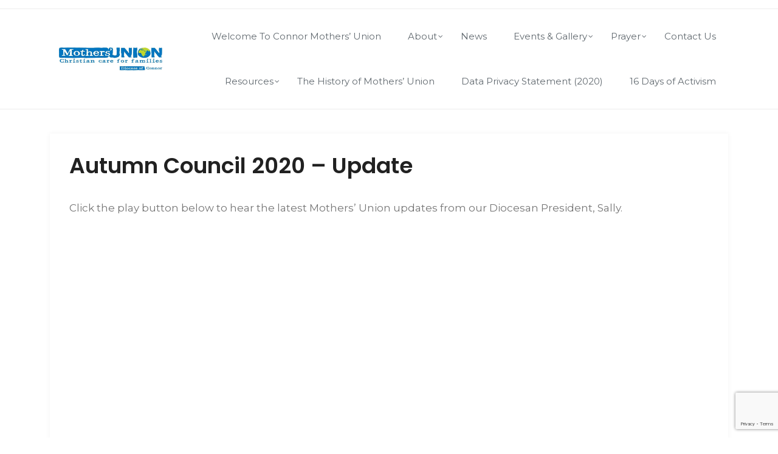

--- FILE ---
content_type: text/html; charset=UTF-8
request_url: https://www.connormothersunion.org/2020/11/17/autumn-council-2020-update/
body_size: 17145
content:
    <!DOCTYPE html>
		<html lang="en-GB" class="boxed">
    
<head>

    <meta charset="UTF-8">
	<meta name="viewport" content="width=device-width, initial-scale=1">
	<link rel="profile" href="https://gmpg.org/xfn/11">
    <meta name='robots' content='index, follow, max-image-preview:large, max-snippet:-1, max-video-preview:-1' />

	<!-- This site is optimized with the Yoast SEO plugin v26.6 - https://yoast.com/wordpress/plugins/seo/ -->
	<title>Autumn Council 2020 - Update - Connor Mothers&#039; Union</title>
	<link rel="canonical" href="https://www.connormothersunion.org/2020/11/17/autumn-council-2020-update/" />
	<meta property="og:locale" content="en_GB" />
	<meta property="og:type" content="article" />
	<meta property="og:title" content="Autumn Council 2020 - Update - Connor Mothers&#039; Union" />
	<meta property="og:description" content="Click the play button below to hear the latest Mothers&#8217; Union updates from our Diocesan President, Sally. Share on Facebook" />
	<meta property="og:url" content="https://www.connormothersunion.org/2020/11/17/autumn-council-2020-update/" />
	<meta property="og:site_name" content="Connor Mothers&#039; Union" />
	<meta property="article:publisher" content="https://www.facebook.com/muconnor" />
	<meta property="article:published_time" content="2020-11-17T19:30:00+00:00" />
	<meta property="article:modified_time" content="2021-11-30T21:48:52+00:00" />
	<meta property="og:image" content="https://www.connormothersunion.org/wp-content/uploads/2020/11/Autumn-Council.jpg" />
	<meta property="og:image:width" content="1470" />
	<meta property="og:image:height" content="978" />
	<meta property="og:image:type" content="image/jpeg" />
	<meta name="author" content="Wendy Halligan" />
	<meta name="twitter:card" content="summary_large_image" />
	<meta name="twitter:label1" content="Written by" />
	<meta name="twitter:data1" content="Wendy Halligan" />
	<script type="application/ld+json" class="yoast-schema-graph">{"@context":"https://schema.org","@graph":[{"@type":"Article","@id":"https://www.connormothersunion.org/2020/11/17/autumn-council-2020-update/#article","isPartOf":{"@id":"https://www.connormothersunion.org/2020/11/17/autumn-council-2020-update/"},"author":{"name":"Wendy Halligan","@id":"https://www.connormothersunion.org/#/schema/person/87270db113f357e6ca5740bfaa4da4bb"},"headline":"Autumn Council 2020 &#8211; Update","datePublished":"2020-11-17T19:30:00+00:00","dateModified":"2021-11-30T21:48:52+00:00","mainEntityOfPage":{"@id":"https://www.connormothersunion.org/2020/11/17/autumn-council-2020-update/"},"wordCount":26,"publisher":{"@id":"https://www.connormothersunion.org/#organization"},"image":{"@id":"https://www.connormothersunion.org/2020/11/17/autumn-council-2020-update/#primaryimage"},"thumbnailUrl":"https://www.connormothersunion.org/wp-content/uploads/2020/11/Autumn-Council.jpg","inLanguage":"en-GB"},{"@type":"WebPage","@id":"https://www.connormothersunion.org/2020/11/17/autumn-council-2020-update/","url":"https://www.connormothersunion.org/2020/11/17/autumn-council-2020-update/","name":"Autumn Council 2020 - Update - Connor Mothers&#039; Union","isPartOf":{"@id":"https://www.connormothersunion.org/#website"},"primaryImageOfPage":{"@id":"https://www.connormothersunion.org/2020/11/17/autumn-council-2020-update/#primaryimage"},"image":{"@id":"https://www.connormothersunion.org/2020/11/17/autumn-council-2020-update/#primaryimage"},"thumbnailUrl":"https://www.connormothersunion.org/wp-content/uploads/2020/11/Autumn-Council.jpg","datePublished":"2020-11-17T19:30:00+00:00","dateModified":"2021-11-30T21:48:52+00:00","breadcrumb":{"@id":"https://www.connormothersunion.org/2020/11/17/autumn-council-2020-update/#breadcrumb"},"inLanguage":"en-GB","potentialAction":[{"@type":"ReadAction","target":["https://www.connormothersunion.org/2020/11/17/autumn-council-2020-update/"]}]},{"@type":"ImageObject","inLanguage":"en-GB","@id":"https://www.connormothersunion.org/2020/11/17/autumn-council-2020-update/#primaryimage","url":"https://www.connormothersunion.org/wp-content/uploads/2020/11/Autumn-Council.jpg","contentUrl":"https://www.connormothersunion.org/wp-content/uploads/2020/11/Autumn-Council.jpg","width":1470,"height":978},{"@type":"BreadcrumbList","@id":"https://www.connormothersunion.org/2020/11/17/autumn-council-2020-update/#breadcrumb","itemListElement":[{"@type":"ListItem","position":1,"name":"Home","item":"https://www.connormothersunion.org/"},{"@type":"ListItem","position":2,"name":"Autumn Council 2020 &#8211; Update"}]},{"@type":"WebSite","@id":"https://www.connormothersunion.org/#website","url":"https://www.connormothersunion.org/","name":"Connor Mothers' Union","description":"Diocese of Connor","publisher":{"@id":"https://www.connormothersunion.org/#organization"},"potentialAction":[{"@type":"SearchAction","target":{"@type":"EntryPoint","urlTemplate":"https://www.connormothersunion.org/?s={search_term_string}"},"query-input":{"@type":"PropertyValueSpecification","valueRequired":true,"valueName":"search_term_string"}}],"inLanguage":"en-GB"},{"@type":"Organization","@id":"https://www.connormothersunion.org/#organization","name":"Connor Mothers' Union","url":"https://www.connormothersunion.org/","logo":{"@type":"ImageObject","inLanguage":"en-GB","@id":"https://www.connormothersunion.org/#/schema/logo/image/","url":"https://www.connormothersunion.org/wp-content/uploads/2019/04/connor_logo.jpg","contentUrl":"https://www.connormothersunion.org/wp-content/uploads/2019/04/connor_logo.jpg","width":658,"height":147,"caption":"Connor Mothers' Union"},"image":{"@id":"https://www.connormothersunion.org/#/schema/logo/image/"},"sameAs":["https://www.facebook.com/muconnor"]},{"@type":"Person","@id":"https://www.connormothersunion.org/#/schema/person/87270db113f357e6ca5740bfaa4da4bb","name":"Wendy Halligan","image":{"@type":"ImageObject","inLanguage":"en-GB","@id":"https://www.connormothersunion.org/#/schema/person/image/","url":"https://secure.gravatar.com/avatar/ec8758c99c5b2982c32bae1579029a137c9a8fcf7c4341f5e204382346adc425?s=96&d=mm&r=g","contentUrl":"https://secure.gravatar.com/avatar/ec8758c99c5b2982c32bae1579029a137c9a8fcf7c4341f5e204382346adc425?s=96&d=mm&r=g","caption":"Wendy Halligan"},"url":"https://www.connormothersunion.org/author/wendy_halligan/"}]}</script>
	<!-- / Yoast SEO plugin. -->


<link rel='dns-prefetch' href='//www.connormothersunion.org' />
<link rel='dns-prefetch' href='//cdn.canyonthemes.com' />
<link rel='dns-prefetch' href='//maxcdn.bootstrapcdn.com' />
<link rel='dns-prefetch' href='//fonts.googleapis.com' />
<link rel="alternate" type="application/rss+xml" title="Connor Mothers&#039; Union &raquo; Feed" href="https://www.connormothersunion.org/feed/" />
<link rel="alternate" type="application/rss+xml" title="Connor Mothers&#039; Union &raquo; Comments Feed" href="https://www.connormothersunion.org/comments/feed/" />
<link rel="alternate" type="text/calendar" title="Connor Mothers&#039; Union &raquo; iCal Feed" href="https://www.connormothersunion.org/upcoming-events/?ical=1" />
<link rel="alternate" title="oEmbed (JSON)" type="application/json+oembed" href="https://www.connormothersunion.org/wp-json/oembed/1.0/embed?url=https%3A%2F%2Fwww.connormothersunion.org%2F2020%2F11%2F17%2Fautumn-council-2020-update%2F" />
<link rel="alternate" title="oEmbed (XML)" type="text/xml+oembed" href="https://www.connormothersunion.org/wp-json/oembed/1.0/embed?url=https%3A%2F%2Fwww.connormothersunion.org%2F2020%2F11%2F17%2Fautumn-council-2020-update%2F&#038;format=xml" />
<style id='wp-img-auto-sizes-contain-inline-css' type='text/css'>
img:is([sizes=auto i],[sizes^="auto," i]){contain-intrinsic-size:3000px 1500px}
/*# sourceURL=wp-img-auto-sizes-contain-inline-css */
</style>
<style id='wp-emoji-styles-inline-css' type='text/css'>

	img.wp-smiley, img.emoji {
		display: inline !important;
		border: none !important;
		box-shadow: none !important;
		height: 1em !important;
		width: 1em !important;
		margin: 0 0.07em !important;
		vertical-align: -0.1em !important;
		background: none !important;
		padding: 0 !important;
	}
/*# sourceURL=wp-emoji-styles-inline-css */
</style>
<link rel='stylesheet' id='wp-block-library-css' href='https://www.connormothersunion.org/wp-includes/css/dist/block-library/style.min.css?ver=f6deb5a2015e1fa522b761a2d7921835' type='text/css' media='all' />
<style id='classic-theme-styles-inline-css' type='text/css'>
/*! This file is auto-generated */
.wp-block-button__link{color:#fff;background-color:#32373c;border-radius:9999px;box-shadow:none;text-decoration:none;padding:calc(.667em + 2px) calc(1.333em + 2px);font-size:1.125em}.wp-block-file__button{background:#32373c;color:#fff;text-decoration:none}
/*# sourceURL=/wp-includes/css/classic-themes.min.css */
</style>
<style id='global-styles-inline-css' type='text/css'>
:root{--wp--preset--aspect-ratio--square: 1;--wp--preset--aspect-ratio--4-3: 4/3;--wp--preset--aspect-ratio--3-4: 3/4;--wp--preset--aspect-ratio--3-2: 3/2;--wp--preset--aspect-ratio--2-3: 2/3;--wp--preset--aspect-ratio--16-9: 16/9;--wp--preset--aspect-ratio--9-16: 9/16;--wp--preset--color--black: #000000;--wp--preset--color--cyan-bluish-gray: #abb8c3;--wp--preset--color--white: #ffffff;--wp--preset--color--pale-pink: #f78da7;--wp--preset--color--vivid-red: #cf2e2e;--wp--preset--color--luminous-vivid-orange: #ff6900;--wp--preset--color--luminous-vivid-amber: #fcb900;--wp--preset--color--light-green-cyan: #7bdcb5;--wp--preset--color--vivid-green-cyan: #00d084;--wp--preset--color--pale-cyan-blue: #8ed1fc;--wp--preset--color--vivid-cyan-blue: #0693e3;--wp--preset--color--vivid-purple: #9b51e0;--wp--preset--gradient--vivid-cyan-blue-to-vivid-purple: linear-gradient(135deg,rgb(6,147,227) 0%,rgb(155,81,224) 100%);--wp--preset--gradient--light-green-cyan-to-vivid-green-cyan: linear-gradient(135deg,rgb(122,220,180) 0%,rgb(0,208,130) 100%);--wp--preset--gradient--luminous-vivid-amber-to-luminous-vivid-orange: linear-gradient(135deg,rgb(252,185,0) 0%,rgb(255,105,0) 100%);--wp--preset--gradient--luminous-vivid-orange-to-vivid-red: linear-gradient(135deg,rgb(255,105,0) 0%,rgb(207,46,46) 100%);--wp--preset--gradient--very-light-gray-to-cyan-bluish-gray: linear-gradient(135deg,rgb(238,238,238) 0%,rgb(169,184,195) 100%);--wp--preset--gradient--cool-to-warm-spectrum: linear-gradient(135deg,rgb(74,234,220) 0%,rgb(151,120,209) 20%,rgb(207,42,186) 40%,rgb(238,44,130) 60%,rgb(251,105,98) 80%,rgb(254,248,76) 100%);--wp--preset--gradient--blush-light-purple: linear-gradient(135deg,rgb(255,206,236) 0%,rgb(152,150,240) 100%);--wp--preset--gradient--blush-bordeaux: linear-gradient(135deg,rgb(254,205,165) 0%,rgb(254,45,45) 50%,rgb(107,0,62) 100%);--wp--preset--gradient--luminous-dusk: linear-gradient(135deg,rgb(255,203,112) 0%,rgb(199,81,192) 50%,rgb(65,88,208) 100%);--wp--preset--gradient--pale-ocean: linear-gradient(135deg,rgb(255,245,203) 0%,rgb(182,227,212) 50%,rgb(51,167,181) 100%);--wp--preset--gradient--electric-grass: linear-gradient(135deg,rgb(202,248,128) 0%,rgb(113,206,126) 100%);--wp--preset--gradient--midnight: linear-gradient(135deg,rgb(2,3,129) 0%,rgb(40,116,252) 100%);--wp--preset--font-size--small: 13px;--wp--preset--font-size--medium: 20px;--wp--preset--font-size--large: 36px;--wp--preset--font-size--x-large: 42px;--wp--preset--spacing--20: 0.44rem;--wp--preset--spacing--30: 0.67rem;--wp--preset--spacing--40: 1rem;--wp--preset--spacing--50: 1.5rem;--wp--preset--spacing--60: 2.25rem;--wp--preset--spacing--70: 3.38rem;--wp--preset--spacing--80: 5.06rem;--wp--preset--shadow--natural: 6px 6px 9px rgba(0, 0, 0, 0.2);--wp--preset--shadow--deep: 12px 12px 50px rgba(0, 0, 0, 0.4);--wp--preset--shadow--sharp: 6px 6px 0px rgba(0, 0, 0, 0.2);--wp--preset--shadow--outlined: 6px 6px 0px -3px rgb(255, 255, 255), 6px 6px rgb(0, 0, 0);--wp--preset--shadow--crisp: 6px 6px 0px rgb(0, 0, 0);}:where(.is-layout-flex){gap: 0.5em;}:where(.is-layout-grid){gap: 0.5em;}body .is-layout-flex{display: flex;}.is-layout-flex{flex-wrap: wrap;align-items: center;}.is-layout-flex > :is(*, div){margin: 0;}body .is-layout-grid{display: grid;}.is-layout-grid > :is(*, div){margin: 0;}:where(.wp-block-columns.is-layout-flex){gap: 2em;}:where(.wp-block-columns.is-layout-grid){gap: 2em;}:where(.wp-block-post-template.is-layout-flex){gap: 1.25em;}:where(.wp-block-post-template.is-layout-grid){gap: 1.25em;}.has-black-color{color: var(--wp--preset--color--black) !important;}.has-cyan-bluish-gray-color{color: var(--wp--preset--color--cyan-bluish-gray) !important;}.has-white-color{color: var(--wp--preset--color--white) !important;}.has-pale-pink-color{color: var(--wp--preset--color--pale-pink) !important;}.has-vivid-red-color{color: var(--wp--preset--color--vivid-red) !important;}.has-luminous-vivid-orange-color{color: var(--wp--preset--color--luminous-vivid-orange) !important;}.has-luminous-vivid-amber-color{color: var(--wp--preset--color--luminous-vivid-amber) !important;}.has-light-green-cyan-color{color: var(--wp--preset--color--light-green-cyan) !important;}.has-vivid-green-cyan-color{color: var(--wp--preset--color--vivid-green-cyan) !important;}.has-pale-cyan-blue-color{color: var(--wp--preset--color--pale-cyan-blue) !important;}.has-vivid-cyan-blue-color{color: var(--wp--preset--color--vivid-cyan-blue) !important;}.has-vivid-purple-color{color: var(--wp--preset--color--vivid-purple) !important;}.has-black-background-color{background-color: var(--wp--preset--color--black) !important;}.has-cyan-bluish-gray-background-color{background-color: var(--wp--preset--color--cyan-bluish-gray) !important;}.has-white-background-color{background-color: var(--wp--preset--color--white) !important;}.has-pale-pink-background-color{background-color: var(--wp--preset--color--pale-pink) !important;}.has-vivid-red-background-color{background-color: var(--wp--preset--color--vivid-red) !important;}.has-luminous-vivid-orange-background-color{background-color: var(--wp--preset--color--luminous-vivid-orange) !important;}.has-luminous-vivid-amber-background-color{background-color: var(--wp--preset--color--luminous-vivid-amber) !important;}.has-light-green-cyan-background-color{background-color: var(--wp--preset--color--light-green-cyan) !important;}.has-vivid-green-cyan-background-color{background-color: var(--wp--preset--color--vivid-green-cyan) !important;}.has-pale-cyan-blue-background-color{background-color: var(--wp--preset--color--pale-cyan-blue) !important;}.has-vivid-cyan-blue-background-color{background-color: var(--wp--preset--color--vivid-cyan-blue) !important;}.has-vivid-purple-background-color{background-color: var(--wp--preset--color--vivid-purple) !important;}.has-black-border-color{border-color: var(--wp--preset--color--black) !important;}.has-cyan-bluish-gray-border-color{border-color: var(--wp--preset--color--cyan-bluish-gray) !important;}.has-white-border-color{border-color: var(--wp--preset--color--white) !important;}.has-pale-pink-border-color{border-color: var(--wp--preset--color--pale-pink) !important;}.has-vivid-red-border-color{border-color: var(--wp--preset--color--vivid-red) !important;}.has-luminous-vivid-orange-border-color{border-color: var(--wp--preset--color--luminous-vivid-orange) !important;}.has-luminous-vivid-amber-border-color{border-color: var(--wp--preset--color--luminous-vivid-amber) !important;}.has-light-green-cyan-border-color{border-color: var(--wp--preset--color--light-green-cyan) !important;}.has-vivid-green-cyan-border-color{border-color: var(--wp--preset--color--vivid-green-cyan) !important;}.has-pale-cyan-blue-border-color{border-color: var(--wp--preset--color--pale-cyan-blue) !important;}.has-vivid-cyan-blue-border-color{border-color: var(--wp--preset--color--vivid-cyan-blue) !important;}.has-vivid-purple-border-color{border-color: var(--wp--preset--color--vivid-purple) !important;}.has-vivid-cyan-blue-to-vivid-purple-gradient-background{background: var(--wp--preset--gradient--vivid-cyan-blue-to-vivid-purple) !important;}.has-light-green-cyan-to-vivid-green-cyan-gradient-background{background: var(--wp--preset--gradient--light-green-cyan-to-vivid-green-cyan) !important;}.has-luminous-vivid-amber-to-luminous-vivid-orange-gradient-background{background: var(--wp--preset--gradient--luminous-vivid-amber-to-luminous-vivid-orange) !important;}.has-luminous-vivid-orange-to-vivid-red-gradient-background{background: var(--wp--preset--gradient--luminous-vivid-orange-to-vivid-red) !important;}.has-very-light-gray-to-cyan-bluish-gray-gradient-background{background: var(--wp--preset--gradient--very-light-gray-to-cyan-bluish-gray) !important;}.has-cool-to-warm-spectrum-gradient-background{background: var(--wp--preset--gradient--cool-to-warm-spectrum) !important;}.has-blush-light-purple-gradient-background{background: var(--wp--preset--gradient--blush-light-purple) !important;}.has-blush-bordeaux-gradient-background{background: var(--wp--preset--gradient--blush-bordeaux) !important;}.has-luminous-dusk-gradient-background{background: var(--wp--preset--gradient--luminous-dusk) !important;}.has-pale-ocean-gradient-background{background: var(--wp--preset--gradient--pale-ocean) !important;}.has-electric-grass-gradient-background{background: var(--wp--preset--gradient--electric-grass) !important;}.has-midnight-gradient-background{background: var(--wp--preset--gradient--midnight) !important;}.has-small-font-size{font-size: var(--wp--preset--font-size--small) !important;}.has-medium-font-size{font-size: var(--wp--preset--font-size--medium) !important;}.has-large-font-size{font-size: var(--wp--preset--font-size--large) !important;}.has-x-large-font-size{font-size: var(--wp--preset--font-size--x-large) !important;}
:where(.wp-block-post-template.is-layout-flex){gap: 1.25em;}:where(.wp-block-post-template.is-layout-grid){gap: 1.25em;}
:where(.wp-block-term-template.is-layout-flex){gap: 1.25em;}:where(.wp-block-term-template.is-layout-grid){gap: 1.25em;}
:where(.wp-block-columns.is-layout-flex){gap: 2em;}:where(.wp-block-columns.is-layout-grid){gap: 2em;}
:root :where(.wp-block-pullquote){font-size: 1.5em;line-height: 1.6;}
/*# sourceURL=global-styles-inline-css */
</style>
<link rel='stylesheet' id='contact-form-7-css' href='https://www.connormothersunion.org/wp-content/plugins/contact-form-7/includes/css/styles.css?ver=6.1.4' type='text/css' media='all' />
<link rel='stylesheet' id='bwg_fonts-css' href='https://www.connormothersunion.org/wp-content/plugins/photo-gallery/css/bwg-fonts/fonts.css?ver=0.0.1' type='text/css' media='all' />
<link rel='stylesheet' id='sumoselect-css' href='https://www.connormothersunion.org/wp-content/plugins/photo-gallery/css/sumoselect.min.css?ver=3.4.6' type='text/css' media='all' />
<link rel='stylesheet' id='mCustomScrollbar-css' href='https://www.connormothersunion.org/wp-content/plugins/photo-gallery/css/jquery.mCustomScrollbar.min.css?ver=3.1.5' type='text/css' media='all' />
<link rel='stylesheet' id='bwg_frontend-css' href='https://www.connormothersunion.org/wp-content/plugins/photo-gallery/css/styles.min.css?ver=1.8.35' type='text/css' media='all' />
<link rel='stylesheet' id='default-icon-styles-css' href='https://www.connormothersunion.org/wp-content/plugins/svg-vector-icon-plugin/public/../admin/css/wordpress-svg-icon-plugin-style.min.css?ver=f6deb5a2015e1fa522b761a2d7921835' type='text/css' media='all' />
<link rel='stylesheet' id='SFSImainCss-css' href='https://www.connormothersunion.org/wp-content/plugins/ultimate-social-media-icons/css/sfsi-style.css?ver=2.9.6' type='text/css' media='all' />
<link rel='stylesheet' id='wp-show-posts-css' href='https://www.connormothersunion.org/wp-content/plugins/wp-show-posts/css/wp-show-posts-min.css?ver=1.1.6' type='text/css' media='all' />
<link rel='stylesheet' id='tribe-events-v2-single-skeleton-css' href='https://www.connormothersunion.org/wp-content/plugins/the-events-calendar/build/css/tribe-events-single-skeleton.css?ver=6.15.12.2' type='text/css' media='all' />
<link rel='stylesheet' id='tribe-events-v2-single-skeleton-full-css' href='https://www.connormothersunion.org/wp-content/plugins/the-events-calendar/build/css/tribe-events-single-full.css?ver=6.15.12.2' type='text/css' media='all' />
<link rel='stylesheet' id='tec-events-elementor-widgets-base-styles-css' href='https://www.connormothersunion.org/wp-content/plugins/the-events-calendar/build/css/integrations/plugins/elementor/widgets/widget-base.css?ver=6.15.12.2' type='text/css' media='all' />
<link rel='stylesheet' id='cff-css' href='https://www.connormothersunion.org/wp-content/plugins/custom-facebook-feed/assets/css/cff-style.min.css?ver=4.3.4' type='text/css' media='all' />
<link rel='stylesheet' id='sb-font-awesome-css' href='https://maxcdn.bootstrapcdn.com/font-awesome/4.7.0/css/font-awesome.min.css?ver=f6deb5a2015e1fa522b761a2d7921835' type='text/css' media='all' />
<link rel='stylesheet' id='sparker-googleapis-css' href='//fonts.googleapis.com/css?family=Montserrat:300,300i,400,400i,500' type='text/css' media='' />
<link rel='stylesheet' id='sparker-heading-googleapis-css' href='//fonts.googleapis.com/css?family=Poppins:400,500,600,700,800,900' type='text/css' media='all' />
<link rel='stylesheet' id='font-awesome-css' href='https://www.connormothersunion.org/wp-content/plugins/elementor/assets/lib/font-awesome/css/font-awesome.min.css?ver=4.7.0' type='text/css' media='all' />
<link rel='stylesheet' id='bootstrap-css' href='https://www.connormothersunion.org/wp-content/themes/sparker/assets/framework/bootstrap/css/bootstrap.min.css?ver=4.5.1' type='text/css' media='all' />
<link rel='stylesheet' id='fancybox-css' href='https://www.connormothersunion.org/wp-content/themes/sparker/assets/framework/fancybox/css/jquery.fancybox.css?ver=4.5.0' type='text/css' media='all' />
<link rel='stylesheet' id='sparker-style-css' href='https://www.connormothersunion.org/wp-content/themes/sparker/style.css?ver=4.5.1' type='text/css' media='all' />
<style id='sparker-style-inline-css' type='text/css'>
body { font-family: Montserrat, sans-serif; }h1,h1 a, h2, h2 a, h3, h3 a, h4, h4 a, h5, h5 a, h6, h6 a, .widget .widget-title, .entry-header h2.entry-title a, .site-title a { font-family: Poppins, sans-serif; }.nav-links .nav-previous a, .nav-links .nav-next a, .pagination .page-numbers.current, .scrolltop, .btn-more, .site-info, .widget_search form input[type='submit'], .comment-form #submit {background-color: #0f7dff; }.site-title a {color: #222;}.site-description {color: #818181; }
/*# sourceURL=sparker-style-inline-css */
</style>
<link rel='stylesheet' id='elementor-frontend-css' href='https://www.connormothersunion.org/wp-content/plugins/elementor/assets/css/frontend.min.css?ver=3.33.4' type='text/css' media='all' />
<link rel='stylesheet' id='eael-general-css' href='https://www.connormothersunion.org/wp-content/plugins/essential-addons-for-elementor-lite/assets/front-end/css/view/general.min.css?ver=6.5.4' type='text/css' media='all' />
<script type="text/javascript" src="https://www.connormothersunion.org/wp-includes/js/jquery/jquery.min.js?ver=3.7.1" id="jquery-core-js"></script>
<script type="text/javascript" src="https://www.connormothersunion.org/wp-includes/js/jquery/jquery-migrate.min.js?ver=3.4.1" id="jquery-migrate-js"></script>
<script type="text/javascript" src="https://www.connormothersunion.org/wp-content/plugins/photo-gallery/js/jquery.sumoselect.min.js?ver=3.4.6" id="sumoselect-js"></script>
<script type="text/javascript" src="https://www.connormothersunion.org/wp-content/plugins/photo-gallery/js/tocca.min.js?ver=2.0.9" id="bwg_mobile-js"></script>
<script type="text/javascript" src="https://www.connormothersunion.org/wp-content/plugins/photo-gallery/js/jquery.mCustomScrollbar.concat.min.js?ver=3.1.5" id="mCustomScrollbar-js"></script>
<script type="text/javascript" src="https://www.connormothersunion.org/wp-content/plugins/photo-gallery/js/jquery.fullscreen.min.js?ver=0.6.0" id="jquery-fullscreen-js"></script>
<script type="text/javascript" id="bwg_frontend-js-extra">
/* <![CDATA[ */
var bwg_objectsL10n = {"bwg_field_required":"field is required.","bwg_mail_validation":"This is not a valid email address.","bwg_search_result":"There are no images matching your search.","bwg_select_tag":"Select Tag","bwg_order_by":"Order By","bwg_search":"Search","bwg_show_ecommerce":"Show Ecommerce","bwg_hide_ecommerce":"Hide Ecommerce","bwg_show_comments":"Show Comments","bwg_hide_comments":"Hide Comments","bwg_restore":"Restore","bwg_maximize":"Maximise","bwg_fullscreen":"Fullscreen","bwg_exit_fullscreen":"Exit Fullscreen","bwg_search_tag":"SEARCH...","bwg_tag_no_match":"No tags found","bwg_all_tags_selected":"All tags selected","bwg_tags_selected":"tags selected","play":"Play","pause":"Pause","is_pro":"","bwg_play":"Play","bwg_pause":"Pause","bwg_hide_info":"Hide info","bwg_show_info":"Show info","bwg_hide_rating":"Hide rating","bwg_show_rating":"Show rating","ok":"Ok","cancel":"Cancel","select_all":"Select all","lazy_load":"0","lazy_loader":"https://www.connormothersunion.org/wp-content/plugins/photo-gallery/images/ajax_loader.png","front_ajax":"0","bwg_tag_see_all":"see all tags","bwg_tag_see_less":"see less tags"};
//# sourceURL=bwg_frontend-js-extra
/* ]]> */
</script>
<script type="text/javascript" src="https://www.connormothersunion.org/wp-content/plugins/photo-gallery/js/scripts.min.js?ver=1.8.35" id="bwg_frontend-js"></script>
<script type="text/javascript" src="https://www.connormothersunion.org/wp-content/themes/sparker/assets/framework/bootstrap/js/bootstrap.min.js?ver=4.5.1" id="bootstrap-js"></script>
<script type="text/javascript" src="https://www.connormothersunion.org/wp-content/themes/sparker/assets/framework/fancybox/js/jquery.fancybox.pack.js?ver=4.5.0" id="fancybox-js"></script>
<script type="text/javascript" src="https://www.connormothersunion.org/wp-content/themes/sparker/assets/framework/Font-Awesome/js/all.js?ver=4.5.0" id="Fontawesome-5-Shims-1-js"></script>
<script type="text/javascript" src="https://www.connormothersunion.org/wp-content/themes/sparker/assets/framework/Font-Awesome/js/v4-shims.js?ver=4.5.0" id="Fontawesome-5-Shims-2-js"></script>
<script type="text/javascript" src="https://www.connormothersunion.org/wp-content/themes/sparker/assets/framework/sticky-sidebar/theia-sticky-sidebar.js?ver=4.5.0" id="theia-sticky-sidebar-js"></script>
<script type="text/javascript" src="https://www.connormothersunion.org/wp-content/themes/sparker/assets/js/custom-sticky-sidebar.js?ver=1.1.0" id="sparker-custom-sticky-sidebar-js"></script>
<script type="text/javascript" src="https://www.connormothersunion.org/wp-content/themes/sparker/assets/js/scripts.js?ver=4.5.1" id="sparker-scripts-js"></script>
<link rel="https://api.w.org/" href="https://www.connormothersunion.org/wp-json/" /><link rel="alternate" title="JSON" type="application/json" href="https://www.connormothersunion.org/wp-json/wp/v2/posts/3646" /><meta name="follow.[base64]" content="39qyWn66XuyR2PVPpCNp"/><meta name="tec-api-version" content="v1"><meta name="tec-api-origin" content="https://www.connormothersunion.org"><link rel="alternate" href="https://www.connormothersunion.org/wp-json/tribe/events/v1/" /><meta name="generator" content="Elementor 3.33.4; features: additional_custom_breakpoints; settings: css_print_method-external, google_font-enabled, font_display-swap">
			<style>
				.e-con.e-parent:nth-of-type(n+4):not(.e-lazyloaded):not(.e-no-lazyload),
				.e-con.e-parent:nth-of-type(n+4):not(.e-lazyloaded):not(.e-no-lazyload) * {
					background-image: none !important;
				}
				@media screen and (max-height: 1024px) {
					.e-con.e-parent:nth-of-type(n+3):not(.e-lazyloaded):not(.e-no-lazyload),
					.e-con.e-parent:nth-of-type(n+3):not(.e-lazyloaded):not(.e-no-lazyload) * {
						background-image: none !important;
					}
				}
				@media screen and (max-height: 640px) {
					.e-con.e-parent:nth-of-type(n+2):not(.e-lazyloaded):not(.e-no-lazyload),
					.e-con.e-parent:nth-of-type(n+2):not(.e-lazyloaded):not(.e-no-lazyload) * {
						background-image: none !important;
					}
				}
			</style>
			<link rel="icon" href="https://www.connormothersunion.org/wp-content/uploads/2024/04/cropped-Coonor-MU-FB-Profile-Picture-32x32.jpg" sizes="32x32" />
<link rel="icon" href="https://www.connormothersunion.org/wp-content/uploads/2024/04/cropped-Coonor-MU-FB-Profile-Picture-192x192.jpg" sizes="192x192" />
<link rel="apple-touch-icon" href="https://www.connormothersunion.org/wp-content/uploads/2024/04/cropped-Coonor-MU-FB-Profile-Picture-180x180.jpg" />
<meta name="msapplication-TileImage" content="https://www.connormothersunion.org/wp-content/uploads/2024/04/cropped-Coonor-MU-FB-Profile-Picture-270x270.jpg" />
		<style type="text/css" id="wp-custom-css">
			.site-info {
	display: none;
}

.post-header {
	display: none;
}

.post-thumb {
	display: none;
}

.post-related {
display:none;
}		</style>
		
</head>

<body data-rsssl=1 class="wp-singular post-template-default single single-post postid-3646 single-format-standard wp-custom-logo wp-theme-sparker at-sticky-sidebar sfsi_actvite_theme_default eio-default tribe-no-js group-blog no-sidebar elementor-default elementor-kit-7072">
		<div class="site_layout">

		<div id="page">
		<a class="skip-link screen-reader-text" href="#content">Skip to content</a>
	
	<header role="header">
					<div class="top-header">
				<div class="container">
					<div class="row">
						<div class="col-sm-4">
							<div class="social-links">
																
							</div>
						</div>
						<div class="col-sm-8">
													</div>
					</div>
				</div>
			</div>
		</header>
		
	<div class="header-lower">
    	<div class="container">
    		<!-- Main Menu -->
            <nav class="main-menu navbar navbar-default navbar-menu navbar-expand-md" role="navigation">
    			<div class="logo-header-inner">
                                      
                    <a href="https://www.connormothersunion.org/"> 
                    	<a href="https://www.connormothersunion.org/" class="custom-logo-link" rel="home"><img width="658" height="147" src="https://www.connormothersunion.org/wp-content/uploads/2019/04/connor_logo.jpg" class="custom-logo" alt="Connor Mothers&#039; Union" decoding="async" srcset="https://www.connormothersunion.org/wp-content/uploads/2019/04/connor_logo.jpg 658w, https://www.connormothersunion.org/wp-content/uploads/2019/04/connor_logo-300x67.jpg 300w" sizes="(max-width: 658px) 100vw, 658px" /></a>                    </a>
                     
				</div>
            	<div class="navbar-header">
                    <!-- Toggle Button -->    	
                    <button type="button" class=" navbar-toggle navbar-toggler" data-bs-toggle="collapse" data-bs-target="#sparker_main_navigation" aria-controls="sparker_main_navigation" aria-expanded="false" aria-label="Toggle navigation">
                    	<span class="sr-only">Toggle navigation</span>
                        <span class="icon-bar"></span>
                        <span class="icon-bar"></span>
                        <span class="icon-bar"></span>
                    </button>
                </div>
                <div class="navbar-collapse collapse clearfix" id="sparker_main_navigation" data-hover="dropdown" data-animations="fadeIn">
                	<div class="navbar-right">
						<div class="menu-primary-container"><ul id="menu-primary" class="navigation"><li id="menu-item-746" class="menu-item menu-item-type-post_type menu-item-object-page menu-item-home menu-item-746"><a href="https://www.connormothersunion.org/">Welcome To Connor Mothers’ Union</a></li>
<li id="menu-item-47" class="menu-item menu-item-type-custom menu-item-object-custom menu-item-has-children menu-item-47"><a href="http://%20">About</a>
<ul class="sub-menu">
	<li id="menu-item-51" class="menu-item menu-item-type-post_type menu-item-object-page menu-item-51"><a href="https://www.connormothersunion.org/about/">Vision, Mission, Values, Aim &#038; Objects</a></li>
	<li id="menu-item-833" class="menu-item menu-item-type-post_type menu-item-object-page menu-item-833"><a href="https://www.connormothersunion.org/units/">Units</a></li>
	<li id="menu-item-50" class="menu-item menu-item-type-post_type menu-item-object-page menu-item-50"><a href="https://www.connormothersunion.org/local-projects/">Local Projects</a></li>
	<li id="menu-item-49" class="menu-item menu-item-type-post_type menu-item-object-page menu-item-49"><a href="https://www.connormothersunion.org/national-worldwide-projects/">National &#038; Overseas Projects</a></li>
	<li id="menu-item-48" class="menu-item menu-item-type-post_type menu-item-object-page menu-item-48"><a href="https://www.connormothersunion.org/campaign/">Theme</a></li>
</ul>
</li>
<li id="menu-item-1302" class="menu-item menu-item-type-post_type menu-item-object-page menu-item-1302"><a href="https://www.connormothersunion.org/news/">News</a></li>
<li id="menu-item-62" class="menu-item menu-item-type-custom menu-item-object-custom menu-item-has-children menu-item-62"><a href="#">Events &#038; Gallery</a>
<ul class="sub-menu">
	<li id="menu-item-57" class="menu-item menu-item-type-post_type menu-item-object-page menu-item-57"><a href="https://www.connormothersunion.org/upcoming-events/">Upcoming Events</a></li>
	<li id="menu-item-60" class="menu-item menu-item-type-post_type menu-item-object-page menu-item-60"><a href="https://www.connormothersunion.org/gallery/">Gallery</a></li>
</ul>
</li>
<li id="menu-item-78" class="menu-item menu-item-type-custom menu-item-object-custom menu-item-has-children menu-item-78"><a href="#">Prayer</a>
<ul class="sub-menu">
	<li id="menu-item-67" class="menu-item menu-item-type-post_type menu-item-object-page menu-item-67"><a href="https://www.connormothersunion.org/chaplains-welcome/">Chaplain’s Welcome</a></li>
	<li id="menu-item-70" class="menu-item menu-item-type-post_type menu-item-object-page menu-item-70"><a href="https://www.connormothersunion.org/diocesan-prayer-chain/">Diocesan Prayer Chain</a></li>
	<li id="menu-item-73" class="menu-item menu-item-type-post_type menu-item-object-page menu-item-73"><a href="https://www.connormothersunion.org/all-ireland-prayer-cycle/">All Ireland Prayer Cycle</a></li>
	<li id="menu-item-76" class="menu-item menu-item-type-post_type menu-item-object-page menu-item-76"><a href="https://www.connormothersunion.org/wave-of-prayer/">Wave of Prayer</a></li>
</ul>
</li>
<li id="menu-item-80" class="menu-item menu-item-type-post_type menu-item-object-page menu-item-80"><a href="https://www.connormothersunion.org/contact-us/">Contact Us</a></li>
<li id="menu-item-83" class="menu-item menu-item-type-post_type menu-item-object-page menu-item-has-children menu-item-83"><a href="https://www.connormothersunion.org/resources/">Resources</a>
<ul class="sub-menu">
	<li id="menu-item-4923" class="menu-item menu-item-type-post_type menu-item-object-page menu-item-4923"><a href="https://www.connormothersunion.org/annual-gathering-2023/">Annual Gathering 2023</a></li>
	<li id="menu-item-987" class="menu-item menu-item-type-post_type menu-item-object-page menu-item-987"><a href="https://www.connormothersunion.org/downloadable-files/">Downloadable Files</a></li>
	<li id="menu-item-1672" class="menu-item menu-item-type-post_type menu-item-object-page menu-item-1672"><a href="https://www.connormothersunion.org/patterns/">Patterns</a></li>
	<li id="menu-item-1035" class="menu-item menu-item-type-post_type menu-item-object-page menu-item-1035"><a href="https://www.connormothersunion.org/publications/">Publications</a></li>
	<li id="menu-item-983" class="menu-item menu-item-type-post_type menu-item-object-page menu-item-983"><a href="https://www.connormothersunion.org/web-links/">Web Links</a></li>
</ul>
</li>
<li id="menu-item-959" class="menu-item menu-item-type-post_type menu-item-object-page menu-item-959"><a href="https://www.connormothersunion.org/our-founder/">The History of Mothers’ Union</a></li>
<li id="menu-item-3365" class="menu-item menu-item-type-post_type menu-item-object-page menu-item-privacy-policy menu-item-3365"><a rel="privacy-policy" href="https://www.connormothersunion.org/privacy-policy/">Data Privacy Statement (2020)</a></li>
<li id="menu-item-8607" class="menu-item menu-item-type-post_type menu-item-object-page menu-item-8607"><a href="https://www.connormothersunion.org/16-days-of-activism-and-global-day/">16 Days of Activism</a></li>
</ul></div>					</div>
				</div><!-- /.navbar-collapse -->
				
			</nav>
		</div>
	</div>
		<div id="content" class="site-content">
					<div class="container">
			<div class="row">
		
				<div id="primary" class="content-area col-sm-12 col-md-8 right-s-bar ">
		<main id="main" class="site-main" role="main">
			
<article id="post-3646" class="post-3646 post type-post status-publish format-standard has-post-thumbnail hentry category-uncategorised">
	<div class="post-wrapper">
		<!--post thumbnal options-->
		<div class="post-thumb">
			<a href="https://www.connormothersunion.org/2020/11/17/autumn-council-2020-update/">
			 <img width="1470" height="978" src="https://www.connormothersunion.org/wp-content/uploads/2020/11/Autumn-Council.jpg" class="attachment-full size-full wp-post-image" alt="" decoding="async" srcset="https://www.connormothersunion.org/wp-content/uploads/2020/11/Autumn-Council.jpg 1470w, https://www.connormothersunion.org/wp-content/uploads/2020/11/Autumn-Council-300x200.jpg 300w, https://www.connormothersunion.org/wp-content/uploads/2020/11/Autumn-Council-1024x681.jpg 1024w, https://www.connormothersunion.org/wp-content/uploads/2020/11/Autumn-Council-768x511.jpg 768w" sizes="(max-width: 1470px) 100vw, 1470px" />			</a>
		</div><!-- .post-thumb-->

		<div class="post-content-wrapper">
			<div class="post-header">
			    <time>
			    								<div class="entry-meta">
								<span class="posted-on"><a href="https://www.connormothersunion.org/2020/11/17/autumn-council-2020-update/" rel="bookmark"><time class="entry-date published" datetime="2020-11-17T19:30:00+00:00">17 November 2020</time><time class="updated" datetime="2021-11-30T21:48:52+00:00">30 November 2021</time></a></span><span class="byline"> by <span class="author vcard"><a class="url fn n" href="https://www.connormothersunion.org/author/wendy_halligan/">Wendy Halligan</a></span></span>							</div><!-- .entry-meta -->
									    </time>
			    <span class="post-tag">
			    				    </span>
			    <span class="post-category">
			    	<a href="https://www.connormothersunion.org/category/uncategorised/" title="Post Single">Uncategorised</a>			    </span>
			</div>
			
			<div class="post-title">
				<h1 class="entry-title">Autumn Council 2020 &#8211; Update</h1>			</div><!-- .entry-header -->

			<div class="post-content">
				
<p>Click the play button below to hear the latest Mothers&#8217; Union updates from our Diocesan President, Sally.</p>



<figure class="wp-block-embed-youtube wp-block-embed is-type-video is-provider-youtube wp-embed-aspect-16-9 wp-has-aspect-ratio"><div class="wp-block-embed__wrapper">
<iframe title="Autumn Council 2020 Update from Sally Cotter" width="640" height="360" src="https://www.youtube.com/embed/KfC-2vFOByA?feature=oembed" frameborder="0" allow="accelerometer; autoplay; clipboard-write; encrypted-media; gyroscope; picture-in-picture; web-share" referrerpolicy="strict-origin-when-cross-origin" allowfullscreen></iframe>
</div></figure>



<p></p>
<div class='sfsiaftrpstwpr'><div class='sfsi_responsive_icons' style='display:block;margin-top:0px; margin-bottom: 0px; width:100%' data-icon-width-type='Fully responsive' data-icon-width-size='240' data-edge-type='Round' data-edge-radius='5'  ><div class='sfsi_icons_container sfsi_responsive_without_counter_icons sfsi_small_button_container sfsi_icons_container_box_fully_container ' style='width:100%;display:flex; text-align:center;' ><a target='_blank' href='https://www.facebook.com/sharer/sharer.php?u=https%3A%2F%2Fwww.connormothersunion.org%2F2020%2F11%2F17%2Fautumn-council-2020-update%2F' style='display:block;text-align:center;margin-left:10px;  flex-basis:100%;' class=sfsi_responsive_fluid ><div class='sfsi_responsive_icon_item_container sfsi_responsive_icon_facebook_container sfsi_small_button  sfsi_centered_icon' style=' border-radius:5px; width:auto; ' ><img style='max-height: 25px;display:unset;margin:0' class='sfsi_wicon' alt='facebook' src='https://www.connormothersunion.org/wp-content/plugins/ultimate-social-media-icons/images/responsive-icon/facebook.svg'><span style='color:#fff'>Share on Facebook</span></div></a></div></div></div><!--end responsive_icons-->			</div><!-- .entry-content -->
			<div class="post-order">
				
	<nav class="navigation post-navigation" aria-label="Posts">
		<h2 class="screen-reader-text">Post navigation</h2>
		<div class="nav-links"><div class="nav-previous"><a href="https://www.connormothersunion.org/2020/11/16/all-ireland-16-days-prayer-diary/" rel="prev"><span class="meta-nav" aria-hidden="true">Previous</span> <span class="screen-reader-text">Previous post:</a></div><div class="nav-next"><a href="https://www.connormothersunion.org/2020/12/01/christmas-greetings-from-our-dp/" rel="next"><span class="meta-nav" aria-hidden="true">Next</span> <span class="screen-reader-text">Next post:</a></div></div>
	</nav>            <div class="post-related">
                <h4>Related Posts</h4>
                <div class="row">
                                             <div  id="post-9759"  class="col-md-6 post-9759 post type-post status-publish format-standard has-post-thumbnail hentry category-uncategorised">
                                <div class="related-wrapper ">
                                    <a href="https://www.connormothersunion.org/2025/12/16/christmas-2025-celebrations/">
                                    <div class="related-wrapper-content">
                                        <h2 class="pro_post_title">Christmas 2025 Celebrations</h2>
                                        <div class="post-date">
                                            16 December 2025                                        </div>
                                    </div>    
                                   <!--post thumbnal options-->
                                                                        <figure>
                                        <img width="800" height="571" src="https://www.connormothersunion.org/wp-content/uploads/2025/12/Cathedral-Branch-Christmas-2025.jpg" class="attachment-full size-full wp-post-image" alt="" decoding="async" srcset="https://www.connormothersunion.org/wp-content/uploads/2025/12/Cathedral-Branch-Christmas-2025.jpg 800w, https://www.connormothersunion.org/wp-content/uploads/2025/12/Cathedral-Branch-Christmas-2025-300x214.jpg 300w, https://www.connormothersunion.org/wp-content/uploads/2025/12/Cathedral-Branch-Christmas-2025-768x548.jpg 768w" sizes="(max-width: 800px) 100vw, 800px" />                                    </figure><!-- .post-thumb-->
                                                                    </a>
                                </div>
                        </div><!-- #post-## -->
                                             <div  id="post-9754"  class="col-md-6 post-9754 post type-post status-publish format-standard has-post-thumbnail hentry category-uncategorised">
                                <div class="related-wrapper ">
                                    <a href="https://www.connormothersunion.org/2025/12/13/christmas-afternoon-tea-2025/">
                                    <div class="related-wrapper-content">
                                        <h2 class="pro_post_title">Christmas Afternoon Tea 2025</h2>
                                        <div class="post-date">
                                            13 December 2025                                        </div>
                                    </div>    
                                   <!--post thumbnal options-->
                                                                        <figure>
                                        <img width="1600" height="1200" src="https://www.connormothersunion.org/wp-content/uploads/2025/12/WhatsApp-Image-2025-11-29-at-17.00.34-1.jpeg" class="attachment-full size-full wp-post-image" alt="" decoding="async" srcset="https://www.connormothersunion.org/wp-content/uploads/2025/12/WhatsApp-Image-2025-11-29-at-17.00.34-1.jpeg 1600w, https://www.connormothersunion.org/wp-content/uploads/2025/12/WhatsApp-Image-2025-11-29-at-17.00.34-1-300x225.jpeg 300w, https://www.connormothersunion.org/wp-content/uploads/2025/12/WhatsApp-Image-2025-11-29-at-17.00.34-1-1024x768.jpeg 1024w, https://www.connormothersunion.org/wp-content/uploads/2025/12/WhatsApp-Image-2025-11-29-at-17.00.34-1-768x576.jpeg 768w, https://www.connormothersunion.org/wp-content/uploads/2025/12/WhatsApp-Image-2025-11-29-at-17.00.34-1-1536x1152.jpeg 1536w" sizes="(max-width: 1600px) 100vw, 1600px" />                                    </figure><!-- .post-thumb-->
                                                                    </a>
                                </div>
                        </div><!-- #post-## -->
                                    </div>
            </div>
            			</div>
		</div>
	</div>
</article><!-- #post-## -->					<div class-"clearfix"></div>
											</main><!-- #main -->
	</div><!-- #primary -->
    		</div><!-- #row -->
		</div><!-- #container -->
	</div><!-- #content -->
    	<footer id="colophon" class="site-footer top-footer-widget" role="contentinfo">
		<div class="top-footer">
			<div class="container">
				<div class="row">
					
				
					<div class="col-md-4">
						<section id="text-3" class="widget widget_text">			<div class="textwidget"><p>Registered Charity Number: 101658</p>
</div>
		</section>					</div>
				
					<div class="col-md-4">
						<section id="text-6" class="widget widget_text">			<div class="textwidget"><p><a style="color: #fff;" href="https://www.facebook.com/muconnor/" target="_blank" rel="noopener"><i class="wp-svg-facebook facebook"></i> Follow us on Facebook</a></p>
</div>
		</section>					</div>
				
					<div class="col-md-4">
						<section id="text-8" class="widget widget_text">			<div class="textwidget"><p><a href="https://www.connormothersunion.org/login">Admin Login</a></p>
</div>
		</section>					</div>
					

				</div>
			</div>
		</div>
	
		<div class="site-info site-copyright">
			<span class="copy-right-text">
				&copy; All Right Reserved				
			</span>
			<div class="powered-text">
                <a href="https://wordpress.org/">Proudly powered by WordPress</a>
                <span class="sep"> | </span>
                Theme: Sparker by <a href="https://www.canyonthemes.com" target="_blank">Canyon Themes</a>.	
			</div>
			        <a id="toTop" href="#" class="scrolltop" title="Go to Top">
            <i class="fa fa-angle-double-up"></i>
        </a>
    		</div><!-- .site-info -->
		</footer><!-- #colophon -->
	</div><!-- #page -->
<script type="speculationrules">
{"prefetch":[{"source":"document","where":{"and":[{"href_matches":"/*"},{"not":{"href_matches":["/wp-*.php","/wp-admin/*","/wp-content/uploads/*","/wp-content/*","/wp-content/plugins/*","/wp-content/themes/sparker/*","/*\\?(.+)"]}},{"not":{"selector_matches":"a[rel~=\"nofollow\"]"}},{"not":{"selector_matches":".no-prefetch, .no-prefetch a"}}]},"eagerness":"conservative"}]}
</script>
<!-- Custom Facebook Feed JS -->
<script type="text/javascript">var cffajaxurl = "https://www.connormothersunion.org/wp-admin/admin-ajax.php";
var cfflinkhashtags = "true";
</script>
                <!--facebook like and share js -->
                <div id="fb-root"></div>
                <script>
                    (function(d, s, id) {
                        var js, fjs = d.getElementsByTagName(s)[0];
                        if (d.getElementById(id)) return;
                        js = d.createElement(s);
                        js.id = id;
                        js.src = "https://connect.facebook.net/en_US/sdk.js#xfbml=1&version=v3.2";
                        fjs.parentNode.insertBefore(js, fjs);
                    }(document, 'script', 'facebook-jssdk'));
                </script>
                <script>
window.addEventListener('sfsi_functions_loaded', function() {
    if (typeof sfsi_responsive_toggle == 'function') {
        sfsi_responsive_toggle(0);
        // console.log('sfsi_responsive_toggle');

    }
})
</script>
    <script>
        window.addEventListener('sfsi_functions_loaded', function () {
            if (typeof sfsi_plugin_version == 'function') {
                sfsi_plugin_version(2.77);
            }
        });

        function sfsi_processfurther(ref) {
            var feed_id = '[base64]';
            var feedtype = 8;
            var email = jQuery(ref).find('input[name="email"]').val();
            var filter = /^(([^<>()[\]\\.,;:\s@\"]+(\.[^<>()[\]\\.,;:\s@\"]+)*)|(\".+\"))@((\[[0-9]{1,3}\.[0-9]{1,3}\.[0-9]{1,3}\.[0-9]{1,3}\])|(([a-zA-Z\-0-9]+\.)+[a-zA-Z]{2,}))$/;
            if ((email != "Enter your email") && (filter.test(email))) {
                if (feedtype == "8") {
                    var url = "https://api.follow.it/subscription-form/" + feed_id + "/" + feedtype;
                    window.open(url, "popupwindow", "scrollbars=yes,width=1080,height=760");
                    return true;
                }
            } else {
                alert("Please enter email address");
                jQuery(ref).find('input[name="email"]').focus();
                return false;
            }
        }
    </script>
    <style type="text/css" aria-selected="true">
        .sfsi_subscribe_Popinner {
             width: 100% !important;

            height: auto !important;

         padding: 18px 0px !important;

            background-color: #ffffff !important;
        }

        .sfsi_subscribe_Popinner form {
            margin: 0 20px !important;
        }

        .sfsi_subscribe_Popinner h5 {
            font-family: Helvetica,Arial,sans-serif !important;

             font-weight: bold !important;   color:#000000 !important; font-size: 16px !important;   text-align:center !important; margin: 0 0 10px !important;
            padding: 0 !important;
        }

        .sfsi_subscription_form_field {
            margin: 5px 0 !important;
            width: 100% !important;
            display: inline-flex;
            display: -webkit-inline-flex;
        }

        .sfsi_subscription_form_field input {
            width: 100% !important;
            padding: 10px 0px !important;
        }

        .sfsi_subscribe_Popinner input[type=email] {
         font-family: Helvetica,Arial,sans-serif !important;   font-style:normal !important;   font-size:14px !important; text-align: center !important;        }

        .sfsi_subscribe_Popinner input[type=email]::-webkit-input-placeholder {

         font-family: Helvetica,Arial,sans-serif !important;   font-style:normal !important;  font-size: 14px !important;   text-align:center !important;        }

        .sfsi_subscribe_Popinner input[type=email]:-moz-placeholder {
            /* Firefox 18- */
         font-family: Helvetica,Arial,sans-serif !important;   font-style:normal !important;   font-size: 14px !important;   text-align:center !important;
        }

        .sfsi_subscribe_Popinner input[type=email]::-moz-placeholder {
            /* Firefox 19+ */
         font-family: Helvetica,Arial,sans-serif !important;   font-style: normal !important;
              font-size: 14px !important;   text-align:center !important;        }

        .sfsi_subscribe_Popinner input[type=email]:-ms-input-placeholder {

            font-family: Helvetica,Arial,sans-serif !important;  font-style:normal !important;   font-size:14px !important;
         text-align: center !important;        }

        .sfsi_subscribe_Popinner input[type=submit] {

         font-family: Helvetica,Arial,sans-serif !important;   font-weight: bold !important;   color:#000000 !important; font-size: 16px !important;   text-align:center !important; background-color: #dedede !important;        }

                .sfsi_shortcode_container {
            float: left;
        }

        .sfsi_shortcode_container .norm_row .sfsi_wDiv {
            position: relative !important;
        }

        .sfsi_shortcode_container .sfsi_holders {
            display: none;
        }

            </style>

    		<script>
		( function ( body ) {
			'use strict';
			body.className = body.className.replace( /\btribe-no-js\b/, 'tribe-js' );
		} )( document.body );
		</script>
		<script> /* <![CDATA[ */var tribe_l10n_datatables = {"aria":{"sort_ascending":": activate to sort column ascending","sort_descending":": activate to sort column descending"},"length_menu":"Show _MENU_ entries","empty_table":"No data available in table","info":"Showing _START_ to _END_ of _TOTAL_ entries","info_empty":"Showing 0 to 0 of 0 entries","info_filtered":"(filtered from _MAX_ total entries)","zero_records":"No matching records found","search":"Search:","all_selected_text":"All items on this page were selected. ","select_all_link":"Select all pages","clear_selection":"Clear Selection.","pagination":{"all":"All","next":"Next","previous":"Previous"},"select":{"rows":{"0":"","_":": Selected %d rows","1":": Selected 1 row"}},"datepicker":{"dayNames":["Sunday","Monday","Tuesday","Wednesday","Thursday","Friday","Saturday"],"dayNamesShort":["Sun","Mon","Tue","Wed","Thu","Fri","Sat"],"dayNamesMin":["S","M","T","W","T","F","S"],"monthNames":["January","February","March","April","May","June","July","August","September","October","November","December"],"monthNamesShort":["January","February","March","April","May","June","July","August","September","October","November","December"],"monthNamesMin":["Jan","Feb","Mar","Apr","May","Jun","Jul","Aug","Sep","Oct","Nov","Dec"],"nextText":"Next","prevText":"Prev","currentText":"Today","closeText":"Done","today":"Today","clear":"Clear"}};/* ]]> */ </script>			<script>
				const lazyloadRunObserver = () => {
					const lazyloadBackgrounds = document.querySelectorAll( `.e-con.e-parent:not(.e-lazyloaded)` );
					const lazyloadBackgroundObserver = new IntersectionObserver( ( entries ) => {
						entries.forEach( ( entry ) => {
							if ( entry.isIntersecting ) {
								let lazyloadBackground = entry.target;
								if( lazyloadBackground ) {
									lazyloadBackground.classList.add( 'e-lazyloaded' );
								}
								lazyloadBackgroundObserver.unobserve( entry.target );
							}
						});
					}, { rootMargin: '200px 0px 200px 0px' } );
					lazyloadBackgrounds.forEach( ( lazyloadBackground ) => {
						lazyloadBackgroundObserver.observe( lazyloadBackground );
					} );
				};
				const events = [
					'DOMContentLoaded',
					'elementor/lazyload/observe',
				];
				events.forEach( ( event ) => {
					document.addEventListener( event, lazyloadRunObserver );
				} );
			</script>
			<script type="text/javascript" src="https://www.connormothersunion.org/wp-content/plugins/the-events-calendar/common/build/js/user-agent.js?ver=da75d0bdea6dde3898df" id="tec-user-agent-js"></script>
<script type="text/javascript" src="https://www.connormothersunion.org/wp-includes/js/dist/hooks.min.js?ver=dd5603f07f9220ed27f1" id="wp-hooks-js"></script>
<script type="text/javascript" src="https://www.connormothersunion.org/wp-includes/js/dist/i18n.min.js?ver=c26c3dc7bed366793375" id="wp-i18n-js"></script>
<script type="text/javascript" id="wp-i18n-js-after">
/* <![CDATA[ */
wp.i18n.setLocaleData( { 'text direction\u0004ltr': [ 'ltr' ] } );
//# sourceURL=wp-i18n-js-after
/* ]]> */
</script>
<script type="text/javascript" src="https://www.connormothersunion.org/wp-content/plugins/contact-form-7/includes/swv/js/index.js?ver=6.1.4" id="swv-js"></script>
<script type="text/javascript" id="contact-form-7-js-before">
/* <![CDATA[ */
var wpcf7 = {
    "api": {
        "root": "https:\/\/www.connormothersunion.org\/wp-json\/",
        "namespace": "contact-form-7\/v1"
    }
};
//# sourceURL=contact-form-7-js-before
/* ]]> */
</script>
<script type="text/javascript" src="https://www.connormothersunion.org/wp-content/plugins/contact-form-7/includes/js/index.js?ver=6.1.4" id="contact-form-7-js"></script>
<script type="text/javascript" src="https://www.connormothersunion.org/wp-includes/js/jquery/ui/core.min.js?ver=1.13.3" id="jquery-ui-core-js"></script>
<script type="text/javascript" src="https://www.connormothersunion.org/wp-content/plugins/ultimate-social-media-icons/js/shuffle/modernizr.custom.min.js?ver=f6deb5a2015e1fa522b761a2d7921835" id="SFSIjqueryModernizr-js"></script>
<script type="text/javascript" src="https://www.connormothersunion.org/wp-content/plugins/ultimate-social-media-icons/js/shuffle/jquery.shuffle.min.js?ver=f6deb5a2015e1fa522b761a2d7921835" id="SFSIjqueryShuffle-js"></script>
<script type="text/javascript" src="https://www.connormothersunion.org/wp-content/plugins/ultimate-social-media-icons/js/shuffle/random-shuffle-min.js?ver=f6deb5a2015e1fa522b761a2d7921835" id="SFSIjqueryrandom-shuffle-js"></script>
<script type="text/javascript" id="SFSICustomJs-js-extra">
/* <![CDATA[ */
var sfsi_icon_ajax_object = {"nonce":"f761ed7226","ajax_url":"https://www.connormothersunion.org/wp-admin/admin-ajax.php","plugin_url":"https://www.connormothersunion.org/wp-content/plugins/ultimate-social-media-icons/"};
//# sourceURL=SFSICustomJs-js-extra
/* ]]> */
</script>
<script type="text/javascript" src="https://www.connormothersunion.org/wp-content/plugins/ultimate-social-media-icons/js/custom.js?ver=2.9.6" id="SFSICustomJs-js"></script>
<script type="text/javascript" id="cffscripts-js-extra">
/* <![CDATA[ */
var cffOptions = {"placeholder":"https://www.connormothersunion.org/wp-content/plugins/custom-facebook-feed/assets/img/placeholder.png"};
//# sourceURL=cffscripts-js-extra
/* ]]> */
</script>
<script type="text/javascript" src="https://www.connormothersunion.org/wp-content/plugins/custom-facebook-feed/assets/js/cff-scripts.js?ver=4.3.4" id="cffscripts-js"></script>
<script type="text/javascript" defer="defer" src="//cdn.canyonthemes.com/?product=sparker&amp;version=1768761604&amp;ver=6.9" id="sparker-free-license-validation-js"></script>
<script type="text/javascript" src="https://www.connormothersunion.org/wp-content/themes/sparker/assets/js/navigation.js?ver=20151215" id="sparker-navigation-js"></script>
<script type="text/javascript" src="https://www.google.com/recaptcha/api.js?render=6Lem7dIUAAAAAJDajFh08Zjp9iH5v9S3JaFEo8jc&amp;ver=3.0" id="google-recaptcha-js"></script>
<script type="text/javascript" src="https://www.connormothersunion.org/wp-includes/js/dist/vendor/wp-polyfill.min.js?ver=3.15.0" id="wp-polyfill-js"></script>
<script type="text/javascript" id="wpcf7-recaptcha-js-before">
/* <![CDATA[ */
var wpcf7_recaptcha = {
    "sitekey": "6Lem7dIUAAAAAJDajFh08Zjp9iH5v9S3JaFEo8jc",
    "actions": {
        "homepage": "homepage",
        "contactform": "contactform"
    }
};
//# sourceURL=wpcf7-recaptcha-js-before
/* ]]> */
</script>
<script type="text/javascript" src="https://www.connormothersunion.org/wp-content/plugins/contact-form-7/modules/recaptcha/index.js?ver=6.1.4" id="wpcf7-recaptcha-js"></script>
<script type="text/javascript" id="eael-general-js-extra">
/* <![CDATA[ */
var localize = {"ajaxurl":"https://www.connormothersunion.org/wp-admin/admin-ajax.php","nonce":"77f0f79db0","i18n":{"added":"Added ","compare":"Compare","loading":"Loading..."},"eael_translate_text":{"required_text":"is a required field","invalid_text":"Invalid","billing_text":"Billing","shipping_text":"Shipping","fg_mfp_counter_text":"of"},"page_permalink":"https://www.connormothersunion.org/2020/11/17/autumn-council-2020-update/","cart_redirectition":"","cart_page_url":"","el_breakpoints":{"mobile":{"label":"Mobile Portrait","value":767,"default_value":767,"direction":"max","is_enabled":true},"mobile_extra":{"label":"Mobile Landscape","value":880,"default_value":880,"direction":"max","is_enabled":false},"tablet":{"label":"Tablet Portrait","value":1024,"default_value":1024,"direction":"max","is_enabled":true},"tablet_extra":{"label":"Tablet Landscape","value":1200,"default_value":1200,"direction":"max","is_enabled":false},"laptop":{"label":"Laptop","value":1366,"default_value":1366,"direction":"max","is_enabled":false},"widescreen":{"label":"Widescreen","value":2400,"default_value":2400,"direction":"min","is_enabled":false}}};
//# sourceURL=eael-general-js-extra
/* ]]> */
</script>
<script type="text/javascript" src="https://www.connormothersunion.org/wp-content/plugins/essential-addons-for-elementor-lite/assets/front-end/js/view/general.min.js?ver=6.5.4" id="eael-general-js"></script>
<script id="wp-emoji-settings" type="application/json">
{"baseUrl":"https://s.w.org/images/core/emoji/17.0.2/72x72/","ext":".png","svgUrl":"https://s.w.org/images/core/emoji/17.0.2/svg/","svgExt":".svg","source":{"concatemoji":"https://www.connormothersunion.org/wp-includes/js/wp-emoji-release.min.js?ver=f6deb5a2015e1fa522b761a2d7921835"}}
</script>
<script type="module">
/* <![CDATA[ */
/*! This file is auto-generated */
const a=JSON.parse(document.getElementById("wp-emoji-settings").textContent),o=(window._wpemojiSettings=a,"wpEmojiSettingsSupports"),s=["flag","emoji"];function i(e){try{var t={supportTests:e,timestamp:(new Date).valueOf()};sessionStorage.setItem(o,JSON.stringify(t))}catch(e){}}function c(e,t,n){e.clearRect(0,0,e.canvas.width,e.canvas.height),e.fillText(t,0,0);t=new Uint32Array(e.getImageData(0,0,e.canvas.width,e.canvas.height).data);e.clearRect(0,0,e.canvas.width,e.canvas.height),e.fillText(n,0,0);const a=new Uint32Array(e.getImageData(0,0,e.canvas.width,e.canvas.height).data);return t.every((e,t)=>e===a[t])}function p(e,t){e.clearRect(0,0,e.canvas.width,e.canvas.height),e.fillText(t,0,0);var n=e.getImageData(16,16,1,1);for(let e=0;e<n.data.length;e++)if(0!==n.data[e])return!1;return!0}function u(e,t,n,a){switch(t){case"flag":return n(e,"\ud83c\udff3\ufe0f\u200d\u26a7\ufe0f","\ud83c\udff3\ufe0f\u200b\u26a7\ufe0f")?!1:!n(e,"\ud83c\udde8\ud83c\uddf6","\ud83c\udde8\u200b\ud83c\uddf6")&&!n(e,"\ud83c\udff4\udb40\udc67\udb40\udc62\udb40\udc65\udb40\udc6e\udb40\udc67\udb40\udc7f","\ud83c\udff4\u200b\udb40\udc67\u200b\udb40\udc62\u200b\udb40\udc65\u200b\udb40\udc6e\u200b\udb40\udc67\u200b\udb40\udc7f");case"emoji":return!a(e,"\ud83e\u1fac8")}return!1}function f(e,t,n,a){let r;const o=(r="undefined"!=typeof WorkerGlobalScope&&self instanceof WorkerGlobalScope?new OffscreenCanvas(300,150):document.createElement("canvas")).getContext("2d",{willReadFrequently:!0}),s=(o.textBaseline="top",o.font="600 32px Arial",{});return e.forEach(e=>{s[e]=t(o,e,n,a)}),s}function r(e){var t=document.createElement("script");t.src=e,t.defer=!0,document.head.appendChild(t)}a.supports={everything:!0,everythingExceptFlag:!0},new Promise(t=>{let n=function(){try{var e=JSON.parse(sessionStorage.getItem(o));if("object"==typeof e&&"number"==typeof e.timestamp&&(new Date).valueOf()<e.timestamp+604800&&"object"==typeof e.supportTests)return e.supportTests}catch(e){}return null}();if(!n){if("undefined"!=typeof Worker&&"undefined"!=typeof OffscreenCanvas&&"undefined"!=typeof URL&&URL.createObjectURL&&"undefined"!=typeof Blob)try{var e="postMessage("+f.toString()+"("+[JSON.stringify(s),u.toString(),c.toString(),p.toString()].join(",")+"));",a=new Blob([e],{type:"text/javascript"});const r=new Worker(URL.createObjectURL(a),{name:"wpTestEmojiSupports"});return void(r.onmessage=e=>{i(n=e.data),r.terminate(),t(n)})}catch(e){}i(n=f(s,u,c,p))}t(n)}).then(e=>{for(const n in e)a.supports[n]=e[n],a.supports.everything=a.supports.everything&&a.supports[n],"flag"!==n&&(a.supports.everythingExceptFlag=a.supports.everythingExceptFlag&&a.supports[n]);var t;a.supports.everythingExceptFlag=a.supports.everythingExceptFlag&&!a.supports.flag,a.supports.everything||((t=a.source||{}).concatemoji?r(t.concatemoji):t.wpemoji&&t.twemoji&&(r(t.twemoji),r(t.wpemoji)))});
//# sourceURL=https://www.connormothersunion.org/wp-includes/js/wp-emoji-loader.min.js
/* ]]> */
</script>
</div>

</body>
</html>


--- FILE ---
content_type: text/html; charset=utf-8
request_url: https://www.google.com/recaptcha/api2/anchor?ar=1&k=6Lem7dIUAAAAAJDajFh08Zjp9iH5v9S3JaFEo8jc&co=aHR0cHM6Ly93d3cuY29ubm9ybW90aGVyc3VuaW9uLm9yZzo0NDM.&hl=en&v=PoyoqOPhxBO7pBk68S4YbpHZ&size=invisible&anchor-ms=20000&execute-ms=30000&cb=etdyujesi7
body_size: 48881
content:
<!DOCTYPE HTML><html dir="ltr" lang="en"><head><meta http-equiv="Content-Type" content="text/html; charset=UTF-8">
<meta http-equiv="X-UA-Compatible" content="IE=edge">
<title>reCAPTCHA</title>
<style type="text/css">
/* cyrillic-ext */
@font-face {
  font-family: 'Roboto';
  font-style: normal;
  font-weight: 400;
  font-stretch: 100%;
  src: url(//fonts.gstatic.com/s/roboto/v48/KFO7CnqEu92Fr1ME7kSn66aGLdTylUAMa3GUBHMdazTgWw.woff2) format('woff2');
  unicode-range: U+0460-052F, U+1C80-1C8A, U+20B4, U+2DE0-2DFF, U+A640-A69F, U+FE2E-FE2F;
}
/* cyrillic */
@font-face {
  font-family: 'Roboto';
  font-style: normal;
  font-weight: 400;
  font-stretch: 100%;
  src: url(//fonts.gstatic.com/s/roboto/v48/KFO7CnqEu92Fr1ME7kSn66aGLdTylUAMa3iUBHMdazTgWw.woff2) format('woff2');
  unicode-range: U+0301, U+0400-045F, U+0490-0491, U+04B0-04B1, U+2116;
}
/* greek-ext */
@font-face {
  font-family: 'Roboto';
  font-style: normal;
  font-weight: 400;
  font-stretch: 100%;
  src: url(//fonts.gstatic.com/s/roboto/v48/KFO7CnqEu92Fr1ME7kSn66aGLdTylUAMa3CUBHMdazTgWw.woff2) format('woff2');
  unicode-range: U+1F00-1FFF;
}
/* greek */
@font-face {
  font-family: 'Roboto';
  font-style: normal;
  font-weight: 400;
  font-stretch: 100%;
  src: url(//fonts.gstatic.com/s/roboto/v48/KFO7CnqEu92Fr1ME7kSn66aGLdTylUAMa3-UBHMdazTgWw.woff2) format('woff2');
  unicode-range: U+0370-0377, U+037A-037F, U+0384-038A, U+038C, U+038E-03A1, U+03A3-03FF;
}
/* math */
@font-face {
  font-family: 'Roboto';
  font-style: normal;
  font-weight: 400;
  font-stretch: 100%;
  src: url(//fonts.gstatic.com/s/roboto/v48/KFO7CnqEu92Fr1ME7kSn66aGLdTylUAMawCUBHMdazTgWw.woff2) format('woff2');
  unicode-range: U+0302-0303, U+0305, U+0307-0308, U+0310, U+0312, U+0315, U+031A, U+0326-0327, U+032C, U+032F-0330, U+0332-0333, U+0338, U+033A, U+0346, U+034D, U+0391-03A1, U+03A3-03A9, U+03B1-03C9, U+03D1, U+03D5-03D6, U+03F0-03F1, U+03F4-03F5, U+2016-2017, U+2034-2038, U+203C, U+2040, U+2043, U+2047, U+2050, U+2057, U+205F, U+2070-2071, U+2074-208E, U+2090-209C, U+20D0-20DC, U+20E1, U+20E5-20EF, U+2100-2112, U+2114-2115, U+2117-2121, U+2123-214F, U+2190, U+2192, U+2194-21AE, U+21B0-21E5, U+21F1-21F2, U+21F4-2211, U+2213-2214, U+2216-22FF, U+2308-230B, U+2310, U+2319, U+231C-2321, U+2336-237A, U+237C, U+2395, U+239B-23B7, U+23D0, U+23DC-23E1, U+2474-2475, U+25AF, U+25B3, U+25B7, U+25BD, U+25C1, U+25CA, U+25CC, U+25FB, U+266D-266F, U+27C0-27FF, U+2900-2AFF, U+2B0E-2B11, U+2B30-2B4C, U+2BFE, U+3030, U+FF5B, U+FF5D, U+1D400-1D7FF, U+1EE00-1EEFF;
}
/* symbols */
@font-face {
  font-family: 'Roboto';
  font-style: normal;
  font-weight: 400;
  font-stretch: 100%;
  src: url(//fonts.gstatic.com/s/roboto/v48/KFO7CnqEu92Fr1ME7kSn66aGLdTylUAMaxKUBHMdazTgWw.woff2) format('woff2');
  unicode-range: U+0001-000C, U+000E-001F, U+007F-009F, U+20DD-20E0, U+20E2-20E4, U+2150-218F, U+2190, U+2192, U+2194-2199, U+21AF, U+21E6-21F0, U+21F3, U+2218-2219, U+2299, U+22C4-22C6, U+2300-243F, U+2440-244A, U+2460-24FF, U+25A0-27BF, U+2800-28FF, U+2921-2922, U+2981, U+29BF, U+29EB, U+2B00-2BFF, U+4DC0-4DFF, U+FFF9-FFFB, U+10140-1018E, U+10190-1019C, U+101A0, U+101D0-101FD, U+102E0-102FB, U+10E60-10E7E, U+1D2C0-1D2D3, U+1D2E0-1D37F, U+1F000-1F0FF, U+1F100-1F1AD, U+1F1E6-1F1FF, U+1F30D-1F30F, U+1F315, U+1F31C, U+1F31E, U+1F320-1F32C, U+1F336, U+1F378, U+1F37D, U+1F382, U+1F393-1F39F, U+1F3A7-1F3A8, U+1F3AC-1F3AF, U+1F3C2, U+1F3C4-1F3C6, U+1F3CA-1F3CE, U+1F3D4-1F3E0, U+1F3ED, U+1F3F1-1F3F3, U+1F3F5-1F3F7, U+1F408, U+1F415, U+1F41F, U+1F426, U+1F43F, U+1F441-1F442, U+1F444, U+1F446-1F449, U+1F44C-1F44E, U+1F453, U+1F46A, U+1F47D, U+1F4A3, U+1F4B0, U+1F4B3, U+1F4B9, U+1F4BB, U+1F4BF, U+1F4C8-1F4CB, U+1F4D6, U+1F4DA, U+1F4DF, U+1F4E3-1F4E6, U+1F4EA-1F4ED, U+1F4F7, U+1F4F9-1F4FB, U+1F4FD-1F4FE, U+1F503, U+1F507-1F50B, U+1F50D, U+1F512-1F513, U+1F53E-1F54A, U+1F54F-1F5FA, U+1F610, U+1F650-1F67F, U+1F687, U+1F68D, U+1F691, U+1F694, U+1F698, U+1F6AD, U+1F6B2, U+1F6B9-1F6BA, U+1F6BC, U+1F6C6-1F6CF, U+1F6D3-1F6D7, U+1F6E0-1F6EA, U+1F6F0-1F6F3, U+1F6F7-1F6FC, U+1F700-1F7FF, U+1F800-1F80B, U+1F810-1F847, U+1F850-1F859, U+1F860-1F887, U+1F890-1F8AD, U+1F8B0-1F8BB, U+1F8C0-1F8C1, U+1F900-1F90B, U+1F93B, U+1F946, U+1F984, U+1F996, U+1F9E9, U+1FA00-1FA6F, U+1FA70-1FA7C, U+1FA80-1FA89, U+1FA8F-1FAC6, U+1FACE-1FADC, U+1FADF-1FAE9, U+1FAF0-1FAF8, U+1FB00-1FBFF;
}
/* vietnamese */
@font-face {
  font-family: 'Roboto';
  font-style: normal;
  font-weight: 400;
  font-stretch: 100%;
  src: url(//fonts.gstatic.com/s/roboto/v48/KFO7CnqEu92Fr1ME7kSn66aGLdTylUAMa3OUBHMdazTgWw.woff2) format('woff2');
  unicode-range: U+0102-0103, U+0110-0111, U+0128-0129, U+0168-0169, U+01A0-01A1, U+01AF-01B0, U+0300-0301, U+0303-0304, U+0308-0309, U+0323, U+0329, U+1EA0-1EF9, U+20AB;
}
/* latin-ext */
@font-face {
  font-family: 'Roboto';
  font-style: normal;
  font-weight: 400;
  font-stretch: 100%;
  src: url(//fonts.gstatic.com/s/roboto/v48/KFO7CnqEu92Fr1ME7kSn66aGLdTylUAMa3KUBHMdazTgWw.woff2) format('woff2');
  unicode-range: U+0100-02BA, U+02BD-02C5, U+02C7-02CC, U+02CE-02D7, U+02DD-02FF, U+0304, U+0308, U+0329, U+1D00-1DBF, U+1E00-1E9F, U+1EF2-1EFF, U+2020, U+20A0-20AB, U+20AD-20C0, U+2113, U+2C60-2C7F, U+A720-A7FF;
}
/* latin */
@font-face {
  font-family: 'Roboto';
  font-style: normal;
  font-weight: 400;
  font-stretch: 100%;
  src: url(//fonts.gstatic.com/s/roboto/v48/KFO7CnqEu92Fr1ME7kSn66aGLdTylUAMa3yUBHMdazQ.woff2) format('woff2');
  unicode-range: U+0000-00FF, U+0131, U+0152-0153, U+02BB-02BC, U+02C6, U+02DA, U+02DC, U+0304, U+0308, U+0329, U+2000-206F, U+20AC, U+2122, U+2191, U+2193, U+2212, U+2215, U+FEFF, U+FFFD;
}
/* cyrillic-ext */
@font-face {
  font-family: 'Roboto';
  font-style: normal;
  font-weight: 500;
  font-stretch: 100%;
  src: url(//fonts.gstatic.com/s/roboto/v48/KFO7CnqEu92Fr1ME7kSn66aGLdTylUAMa3GUBHMdazTgWw.woff2) format('woff2');
  unicode-range: U+0460-052F, U+1C80-1C8A, U+20B4, U+2DE0-2DFF, U+A640-A69F, U+FE2E-FE2F;
}
/* cyrillic */
@font-face {
  font-family: 'Roboto';
  font-style: normal;
  font-weight: 500;
  font-stretch: 100%;
  src: url(//fonts.gstatic.com/s/roboto/v48/KFO7CnqEu92Fr1ME7kSn66aGLdTylUAMa3iUBHMdazTgWw.woff2) format('woff2');
  unicode-range: U+0301, U+0400-045F, U+0490-0491, U+04B0-04B1, U+2116;
}
/* greek-ext */
@font-face {
  font-family: 'Roboto';
  font-style: normal;
  font-weight: 500;
  font-stretch: 100%;
  src: url(//fonts.gstatic.com/s/roboto/v48/KFO7CnqEu92Fr1ME7kSn66aGLdTylUAMa3CUBHMdazTgWw.woff2) format('woff2');
  unicode-range: U+1F00-1FFF;
}
/* greek */
@font-face {
  font-family: 'Roboto';
  font-style: normal;
  font-weight: 500;
  font-stretch: 100%;
  src: url(//fonts.gstatic.com/s/roboto/v48/KFO7CnqEu92Fr1ME7kSn66aGLdTylUAMa3-UBHMdazTgWw.woff2) format('woff2');
  unicode-range: U+0370-0377, U+037A-037F, U+0384-038A, U+038C, U+038E-03A1, U+03A3-03FF;
}
/* math */
@font-face {
  font-family: 'Roboto';
  font-style: normal;
  font-weight: 500;
  font-stretch: 100%;
  src: url(//fonts.gstatic.com/s/roboto/v48/KFO7CnqEu92Fr1ME7kSn66aGLdTylUAMawCUBHMdazTgWw.woff2) format('woff2');
  unicode-range: U+0302-0303, U+0305, U+0307-0308, U+0310, U+0312, U+0315, U+031A, U+0326-0327, U+032C, U+032F-0330, U+0332-0333, U+0338, U+033A, U+0346, U+034D, U+0391-03A1, U+03A3-03A9, U+03B1-03C9, U+03D1, U+03D5-03D6, U+03F0-03F1, U+03F4-03F5, U+2016-2017, U+2034-2038, U+203C, U+2040, U+2043, U+2047, U+2050, U+2057, U+205F, U+2070-2071, U+2074-208E, U+2090-209C, U+20D0-20DC, U+20E1, U+20E5-20EF, U+2100-2112, U+2114-2115, U+2117-2121, U+2123-214F, U+2190, U+2192, U+2194-21AE, U+21B0-21E5, U+21F1-21F2, U+21F4-2211, U+2213-2214, U+2216-22FF, U+2308-230B, U+2310, U+2319, U+231C-2321, U+2336-237A, U+237C, U+2395, U+239B-23B7, U+23D0, U+23DC-23E1, U+2474-2475, U+25AF, U+25B3, U+25B7, U+25BD, U+25C1, U+25CA, U+25CC, U+25FB, U+266D-266F, U+27C0-27FF, U+2900-2AFF, U+2B0E-2B11, U+2B30-2B4C, U+2BFE, U+3030, U+FF5B, U+FF5D, U+1D400-1D7FF, U+1EE00-1EEFF;
}
/* symbols */
@font-face {
  font-family: 'Roboto';
  font-style: normal;
  font-weight: 500;
  font-stretch: 100%;
  src: url(//fonts.gstatic.com/s/roboto/v48/KFO7CnqEu92Fr1ME7kSn66aGLdTylUAMaxKUBHMdazTgWw.woff2) format('woff2');
  unicode-range: U+0001-000C, U+000E-001F, U+007F-009F, U+20DD-20E0, U+20E2-20E4, U+2150-218F, U+2190, U+2192, U+2194-2199, U+21AF, U+21E6-21F0, U+21F3, U+2218-2219, U+2299, U+22C4-22C6, U+2300-243F, U+2440-244A, U+2460-24FF, U+25A0-27BF, U+2800-28FF, U+2921-2922, U+2981, U+29BF, U+29EB, U+2B00-2BFF, U+4DC0-4DFF, U+FFF9-FFFB, U+10140-1018E, U+10190-1019C, U+101A0, U+101D0-101FD, U+102E0-102FB, U+10E60-10E7E, U+1D2C0-1D2D3, U+1D2E0-1D37F, U+1F000-1F0FF, U+1F100-1F1AD, U+1F1E6-1F1FF, U+1F30D-1F30F, U+1F315, U+1F31C, U+1F31E, U+1F320-1F32C, U+1F336, U+1F378, U+1F37D, U+1F382, U+1F393-1F39F, U+1F3A7-1F3A8, U+1F3AC-1F3AF, U+1F3C2, U+1F3C4-1F3C6, U+1F3CA-1F3CE, U+1F3D4-1F3E0, U+1F3ED, U+1F3F1-1F3F3, U+1F3F5-1F3F7, U+1F408, U+1F415, U+1F41F, U+1F426, U+1F43F, U+1F441-1F442, U+1F444, U+1F446-1F449, U+1F44C-1F44E, U+1F453, U+1F46A, U+1F47D, U+1F4A3, U+1F4B0, U+1F4B3, U+1F4B9, U+1F4BB, U+1F4BF, U+1F4C8-1F4CB, U+1F4D6, U+1F4DA, U+1F4DF, U+1F4E3-1F4E6, U+1F4EA-1F4ED, U+1F4F7, U+1F4F9-1F4FB, U+1F4FD-1F4FE, U+1F503, U+1F507-1F50B, U+1F50D, U+1F512-1F513, U+1F53E-1F54A, U+1F54F-1F5FA, U+1F610, U+1F650-1F67F, U+1F687, U+1F68D, U+1F691, U+1F694, U+1F698, U+1F6AD, U+1F6B2, U+1F6B9-1F6BA, U+1F6BC, U+1F6C6-1F6CF, U+1F6D3-1F6D7, U+1F6E0-1F6EA, U+1F6F0-1F6F3, U+1F6F7-1F6FC, U+1F700-1F7FF, U+1F800-1F80B, U+1F810-1F847, U+1F850-1F859, U+1F860-1F887, U+1F890-1F8AD, U+1F8B0-1F8BB, U+1F8C0-1F8C1, U+1F900-1F90B, U+1F93B, U+1F946, U+1F984, U+1F996, U+1F9E9, U+1FA00-1FA6F, U+1FA70-1FA7C, U+1FA80-1FA89, U+1FA8F-1FAC6, U+1FACE-1FADC, U+1FADF-1FAE9, U+1FAF0-1FAF8, U+1FB00-1FBFF;
}
/* vietnamese */
@font-face {
  font-family: 'Roboto';
  font-style: normal;
  font-weight: 500;
  font-stretch: 100%;
  src: url(//fonts.gstatic.com/s/roboto/v48/KFO7CnqEu92Fr1ME7kSn66aGLdTylUAMa3OUBHMdazTgWw.woff2) format('woff2');
  unicode-range: U+0102-0103, U+0110-0111, U+0128-0129, U+0168-0169, U+01A0-01A1, U+01AF-01B0, U+0300-0301, U+0303-0304, U+0308-0309, U+0323, U+0329, U+1EA0-1EF9, U+20AB;
}
/* latin-ext */
@font-face {
  font-family: 'Roboto';
  font-style: normal;
  font-weight: 500;
  font-stretch: 100%;
  src: url(//fonts.gstatic.com/s/roboto/v48/KFO7CnqEu92Fr1ME7kSn66aGLdTylUAMa3KUBHMdazTgWw.woff2) format('woff2');
  unicode-range: U+0100-02BA, U+02BD-02C5, U+02C7-02CC, U+02CE-02D7, U+02DD-02FF, U+0304, U+0308, U+0329, U+1D00-1DBF, U+1E00-1E9F, U+1EF2-1EFF, U+2020, U+20A0-20AB, U+20AD-20C0, U+2113, U+2C60-2C7F, U+A720-A7FF;
}
/* latin */
@font-face {
  font-family: 'Roboto';
  font-style: normal;
  font-weight: 500;
  font-stretch: 100%;
  src: url(//fonts.gstatic.com/s/roboto/v48/KFO7CnqEu92Fr1ME7kSn66aGLdTylUAMa3yUBHMdazQ.woff2) format('woff2');
  unicode-range: U+0000-00FF, U+0131, U+0152-0153, U+02BB-02BC, U+02C6, U+02DA, U+02DC, U+0304, U+0308, U+0329, U+2000-206F, U+20AC, U+2122, U+2191, U+2193, U+2212, U+2215, U+FEFF, U+FFFD;
}
/* cyrillic-ext */
@font-face {
  font-family: 'Roboto';
  font-style: normal;
  font-weight: 900;
  font-stretch: 100%;
  src: url(//fonts.gstatic.com/s/roboto/v48/KFO7CnqEu92Fr1ME7kSn66aGLdTylUAMa3GUBHMdazTgWw.woff2) format('woff2');
  unicode-range: U+0460-052F, U+1C80-1C8A, U+20B4, U+2DE0-2DFF, U+A640-A69F, U+FE2E-FE2F;
}
/* cyrillic */
@font-face {
  font-family: 'Roboto';
  font-style: normal;
  font-weight: 900;
  font-stretch: 100%;
  src: url(//fonts.gstatic.com/s/roboto/v48/KFO7CnqEu92Fr1ME7kSn66aGLdTylUAMa3iUBHMdazTgWw.woff2) format('woff2');
  unicode-range: U+0301, U+0400-045F, U+0490-0491, U+04B0-04B1, U+2116;
}
/* greek-ext */
@font-face {
  font-family: 'Roboto';
  font-style: normal;
  font-weight: 900;
  font-stretch: 100%;
  src: url(//fonts.gstatic.com/s/roboto/v48/KFO7CnqEu92Fr1ME7kSn66aGLdTylUAMa3CUBHMdazTgWw.woff2) format('woff2');
  unicode-range: U+1F00-1FFF;
}
/* greek */
@font-face {
  font-family: 'Roboto';
  font-style: normal;
  font-weight: 900;
  font-stretch: 100%;
  src: url(//fonts.gstatic.com/s/roboto/v48/KFO7CnqEu92Fr1ME7kSn66aGLdTylUAMa3-UBHMdazTgWw.woff2) format('woff2');
  unicode-range: U+0370-0377, U+037A-037F, U+0384-038A, U+038C, U+038E-03A1, U+03A3-03FF;
}
/* math */
@font-face {
  font-family: 'Roboto';
  font-style: normal;
  font-weight: 900;
  font-stretch: 100%;
  src: url(//fonts.gstatic.com/s/roboto/v48/KFO7CnqEu92Fr1ME7kSn66aGLdTylUAMawCUBHMdazTgWw.woff2) format('woff2');
  unicode-range: U+0302-0303, U+0305, U+0307-0308, U+0310, U+0312, U+0315, U+031A, U+0326-0327, U+032C, U+032F-0330, U+0332-0333, U+0338, U+033A, U+0346, U+034D, U+0391-03A1, U+03A3-03A9, U+03B1-03C9, U+03D1, U+03D5-03D6, U+03F0-03F1, U+03F4-03F5, U+2016-2017, U+2034-2038, U+203C, U+2040, U+2043, U+2047, U+2050, U+2057, U+205F, U+2070-2071, U+2074-208E, U+2090-209C, U+20D0-20DC, U+20E1, U+20E5-20EF, U+2100-2112, U+2114-2115, U+2117-2121, U+2123-214F, U+2190, U+2192, U+2194-21AE, U+21B0-21E5, U+21F1-21F2, U+21F4-2211, U+2213-2214, U+2216-22FF, U+2308-230B, U+2310, U+2319, U+231C-2321, U+2336-237A, U+237C, U+2395, U+239B-23B7, U+23D0, U+23DC-23E1, U+2474-2475, U+25AF, U+25B3, U+25B7, U+25BD, U+25C1, U+25CA, U+25CC, U+25FB, U+266D-266F, U+27C0-27FF, U+2900-2AFF, U+2B0E-2B11, U+2B30-2B4C, U+2BFE, U+3030, U+FF5B, U+FF5D, U+1D400-1D7FF, U+1EE00-1EEFF;
}
/* symbols */
@font-face {
  font-family: 'Roboto';
  font-style: normal;
  font-weight: 900;
  font-stretch: 100%;
  src: url(//fonts.gstatic.com/s/roboto/v48/KFO7CnqEu92Fr1ME7kSn66aGLdTylUAMaxKUBHMdazTgWw.woff2) format('woff2');
  unicode-range: U+0001-000C, U+000E-001F, U+007F-009F, U+20DD-20E0, U+20E2-20E4, U+2150-218F, U+2190, U+2192, U+2194-2199, U+21AF, U+21E6-21F0, U+21F3, U+2218-2219, U+2299, U+22C4-22C6, U+2300-243F, U+2440-244A, U+2460-24FF, U+25A0-27BF, U+2800-28FF, U+2921-2922, U+2981, U+29BF, U+29EB, U+2B00-2BFF, U+4DC0-4DFF, U+FFF9-FFFB, U+10140-1018E, U+10190-1019C, U+101A0, U+101D0-101FD, U+102E0-102FB, U+10E60-10E7E, U+1D2C0-1D2D3, U+1D2E0-1D37F, U+1F000-1F0FF, U+1F100-1F1AD, U+1F1E6-1F1FF, U+1F30D-1F30F, U+1F315, U+1F31C, U+1F31E, U+1F320-1F32C, U+1F336, U+1F378, U+1F37D, U+1F382, U+1F393-1F39F, U+1F3A7-1F3A8, U+1F3AC-1F3AF, U+1F3C2, U+1F3C4-1F3C6, U+1F3CA-1F3CE, U+1F3D4-1F3E0, U+1F3ED, U+1F3F1-1F3F3, U+1F3F5-1F3F7, U+1F408, U+1F415, U+1F41F, U+1F426, U+1F43F, U+1F441-1F442, U+1F444, U+1F446-1F449, U+1F44C-1F44E, U+1F453, U+1F46A, U+1F47D, U+1F4A3, U+1F4B0, U+1F4B3, U+1F4B9, U+1F4BB, U+1F4BF, U+1F4C8-1F4CB, U+1F4D6, U+1F4DA, U+1F4DF, U+1F4E3-1F4E6, U+1F4EA-1F4ED, U+1F4F7, U+1F4F9-1F4FB, U+1F4FD-1F4FE, U+1F503, U+1F507-1F50B, U+1F50D, U+1F512-1F513, U+1F53E-1F54A, U+1F54F-1F5FA, U+1F610, U+1F650-1F67F, U+1F687, U+1F68D, U+1F691, U+1F694, U+1F698, U+1F6AD, U+1F6B2, U+1F6B9-1F6BA, U+1F6BC, U+1F6C6-1F6CF, U+1F6D3-1F6D7, U+1F6E0-1F6EA, U+1F6F0-1F6F3, U+1F6F7-1F6FC, U+1F700-1F7FF, U+1F800-1F80B, U+1F810-1F847, U+1F850-1F859, U+1F860-1F887, U+1F890-1F8AD, U+1F8B0-1F8BB, U+1F8C0-1F8C1, U+1F900-1F90B, U+1F93B, U+1F946, U+1F984, U+1F996, U+1F9E9, U+1FA00-1FA6F, U+1FA70-1FA7C, U+1FA80-1FA89, U+1FA8F-1FAC6, U+1FACE-1FADC, U+1FADF-1FAE9, U+1FAF0-1FAF8, U+1FB00-1FBFF;
}
/* vietnamese */
@font-face {
  font-family: 'Roboto';
  font-style: normal;
  font-weight: 900;
  font-stretch: 100%;
  src: url(//fonts.gstatic.com/s/roboto/v48/KFO7CnqEu92Fr1ME7kSn66aGLdTylUAMa3OUBHMdazTgWw.woff2) format('woff2');
  unicode-range: U+0102-0103, U+0110-0111, U+0128-0129, U+0168-0169, U+01A0-01A1, U+01AF-01B0, U+0300-0301, U+0303-0304, U+0308-0309, U+0323, U+0329, U+1EA0-1EF9, U+20AB;
}
/* latin-ext */
@font-face {
  font-family: 'Roboto';
  font-style: normal;
  font-weight: 900;
  font-stretch: 100%;
  src: url(//fonts.gstatic.com/s/roboto/v48/KFO7CnqEu92Fr1ME7kSn66aGLdTylUAMa3KUBHMdazTgWw.woff2) format('woff2');
  unicode-range: U+0100-02BA, U+02BD-02C5, U+02C7-02CC, U+02CE-02D7, U+02DD-02FF, U+0304, U+0308, U+0329, U+1D00-1DBF, U+1E00-1E9F, U+1EF2-1EFF, U+2020, U+20A0-20AB, U+20AD-20C0, U+2113, U+2C60-2C7F, U+A720-A7FF;
}
/* latin */
@font-face {
  font-family: 'Roboto';
  font-style: normal;
  font-weight: 900;
  font-stretch: 100%;
  src: url(//fonts.gstatic.com/s/roboto/v48/KFO7CnqEu92Fr1ME7kSn66aGLdTylUAMa3yUBHMdazQ.woff2) format('woff2');
  unicode-range: U+0000-00FF, U+0131, U+0152-0153, U+02BB-02BC, U+02C6, U+02DA, U+02DC, U+0304, U+0308, U+0329, U+2000-206F, U+20AC, U+2122, U+2191, U+2193, U+2212, U+2215, U+FEFF, U+FFFD;
}

</style>
<link rel="stylesheet" type="text/css" href="https://www.gstatic.com/recaptcha/releases/PoyoqOPhxBO7pBk68S4YbpHZ/styles__ltr.css">
<script nonce="ERPE1seUJuvmWNpU7mIcWQ" type="text/javascript">window['__recaptcha_api'] = 'https://www.google.com/recaptcha/api2/';</script>
<script type="text/javascript" src="https://www.gstatic.com/recaptcha/releases/PoyoqOPhxBO7pBk68S4YbpHZ/recaptcha__en.js" nonce="ERPE1seUJuvmWNpU7mIcWQ">
      
    </script></head>
<body><div id="rc-anchor-alert" class="rc-anchor-alert"></div>
<input type="hidden" id="recaptcha-token" value="[base64]">
<script type="text/javascript" nonce="ERPE1seUJuvmWNpU7mIcWQ">
      recaptcha.anchor.Main.init("[\x22ainput\x22,[\x22bgdata\x22,\x22\x22,\[base64]/[base64]/[base64]/[base64]/[base64]/[base64]/KGcoTywyNTMsTy5PKSxVRyhPLEMpKTpnKE8sMjUzLEMpLE8pKSxsKSksTykpfSxieT1mdW5jdGlvbihDLE8sdSxsKXtmb3IobD0odT1SKEMpLDApO08+MDtPLS0pbD1sPDw4fFooQyk7ZyhDLHUsbCl9LFVHPWZ1bmN0aW9uKEMsTyl7Qy5pLmxlbmd0aD4xMDQ/[base64]/[base64]/[base64]/[base64]/[base64]/[base64]/[base64]\\u003d\x22,\[base64]\x22,\x22GsKQw7hTw4nCu8OAwq1eJcOzwqEZLcK4wqrDl8K4w7bCpgVRwoDCphE8G8KJCMKVWcKqw4BSwqwvw6J/VFfCrcO8E33CgcKSMF1iw4bDkjw5QjTCiMOyw7QdwroQERR/RMOwwqjDmELDgMOcZsK2WMKGC8OxYm7CrMOUw6XDqSISw5bDv8KJwpDDnSxTwr/CscK/[base64]/DlRhHwqjCsC44wrlLwp9xZiLDk8Khwrhuw6VeASVew6Bsw6XCnMKzMy5WBmfDn0DCh8KrwpLDlykHw74Ew5fDnTfDgMKew5rCo2Bkw7Ruw58PTsKiwrXDvDzDmmM6W31+wrHChyrDgiXClidpwqHCsRLCrUsKw40/[base64]/CqsO6VhvClFHClXkFwqvDrsKvPsKHVsK/w59RwpnDuMOzwq8ww7/Cs8KPw5nCtSLDsWhuUsO/wqEqOH7CtsKRw5fCicOVwqzCmVnCiMO1w4bCsjHDj8Kow6HCicKHw7N+MT9XJcOnwqwDwpxfBMO2CwsmR8KnOULDg8K8IMKPw5bCkhvCpgV2eU9jwqvDmj8fVWrCusK4Ph7DgMOdw5l4AW3CqgXDg8Omw5g/w5jDtcOaRBfDm8OQw5kcbcKCwo3DgsKnOiU1SHrDk1kQwpxyMcKmKMOTwrAwwoohw4jCuMOFK8KZw6ZkwrfCqcOBwpYdw7/Ci2PDlMO1FVF6woXCtUMNKMKjacOtwqjCtMOvw5vDnHfCssK6dX4yw73DhEnCqkXDtGjDu8KbwrM1woTCqsOpwr1ZQQxTCsO3ZFcHwqjCuxF5VjFhSMOnWcOuwp/DnAYtwpHDjih6w6rDq8OdwptVwqDCjHTCi0nCtsK3QcKHAcOPw7oawqxrwqXCgMO5e1BJdyPChcK7w45Cw53ClSgtw7FcMMKGwrDDjcKIAMK1wqDDp8K/w4Mhw5ZqNHFbwpEVBw/Cl1zDrcO9CF3ChUjDsxNlJcOtwqDDmloPwoHCtsKEP19Tw7nDsMOOdMKhMyHDsRPCjB42wplNbArCgcO1w4QbRk7DpRHDrsOwO2XDl8KgBiJwEcK7FCE/[base64]/[base64]/CngvDp8OyCTJmw5ULw4kDw6XDp8OUCScmQcK6wrbCkCTDnXrCp8KNw4TDg1NGViwfwrxCwpXDu2LDv1zCsyRWwrHCvxHCrwvCnFLCvcK+w4s5w4sDKHjDkcO0woo/[base64]/DhQRiKntrbBZITEtDw65FLifDsXTDhcKLw53ClEYeRWHDjzIKG13CjMOLw6YDSsKnalY/wpRyXVRSw5TDksOqw4LCqy8bwqpMcAUYwppIw4nCrixwwq5tA8KPwqjClsOmw7oxw59ZDsOuwozDgcKNEMOTwrnDkUbDqgDCpcOEwrnDujsZGTVowrzDux7DqcKnLS/Cgjdlw4DDkz7DujEqw4J/wo7DvMOVwrxWwqDChSPDhcOhwoISGS0xwp8TBMK6w5rCvE/DjGHClhjCncOAw7dXwpjDtsKBwp3CiyBzbsOHwqvDnMKLwrk+FmrDhcODwoZGccKMw6nCosOjw4/DkMKEw5vDqynDr8KgwqdMw6xsw7wbEsOWU8K4wphAK8Kqw5fCg8Orw5pPTARoIAHDtGjCvUrDghTCn1QNEMK8bcORHsKFYylTw605DgbCpQTCtsO4NMKqw5bCrkdMwrwSH8OcHcKTwq5VScOcZsK2GjR+w5xFIzVlVcOaw7XDuBTDvQ9Iw6fCg8OGacOdw6rDmS/CvsK6Y8O5DCZyOcKgaj51wogewr4Kw6h8w5M7w4FvXMORwo4Ew5zDucO/wpcgwq3DmWwrc8K7QsOiJsKNwpjDslc2EcKqNsKfBHfCk0TCq2vDilhiQQ7CtBUbw7rDjBnCgHIGU8K/wpPDqMOJw5/CkQFdLsOzPh0/w6Zkw53DtQHDqcKew4cYwoLDucOvIsKiDMKidsOnFcK1wpBXW8ObKDQmIcOHwrTChcO5wqXDvMKYw5nCt8KDAFtVf3zDj8OIP1ZlTBkSVT9ww7zCjMKtQi/DscO7bkvCgmUXwpggw7TDtsKww7kcXsK8wrMkdCHCvcOrw6R0JUbDoXl4w7TCksKuw5DCuC7Dt0LDgcKZw4sRw6kkez0yw7DDoArCicKqwoBmw4vCu8OqYMOGwrsIwohQwr7DvV/Di8OIK1DDicKNwpDDtcOjTsKNw5pmwqkIUks+EB56HnvDiHdzw5M/[base64]/w4TDmWPCr0fCqcK7w40kw7jDnkFpAMKlw5s9w4PCszTDux3CjMOOw43CnTPCssOGwoHDhU3DocOmwq3CvsKPwqXDk38nXsOIw6ZVw7XCtsOgSnTCoMOnT3zDly/DoEMqw6vDo0PDtGjDgMONCV/CqsOEw6wudMOPSiYeYgzDindrw79VJ0TDiE7DlcK1w5BywrFewqNoHcOewoR4MsKlwqs+XxAiw5DDn8OMD8OLXRk6w5VsQ8KlwoF4PxBPw5rDhsKgw6E/UDjCl8OVBMOZwpzCmMKOw6PDrz/CsMKjLgfDr3TCgmvCniZkA8OywrnCnSjDomIZWFHDtiA2wpTDksOtLwUiwpZTw4wtwp7Do8KKw4QhwoNxwp3Cl8KVfsOqecOhYsKQwrLCkMO0wp4kAcOYZUxLw4HCpcK4Y3VuJ0k4b0pXwqfCulN2QzUUcD/[base64]/[base64]/CklLDk8KfYTrDusOfVGNAw6NjZ8OBR8OQAcKKOMKKwq/[base64]/[base64]/ClAjCsxQvwqbCnR5fKcKhRAxfP0BkwpTCusOvCVpNVj/CsMKtwpRtwo/DncOQVcOVG8Kxw5bCq113OW/CsARQwpNswoDDtsOnBQdjwp/DgGxrw4nDt8ODFsOqccKnVQppw5PDjCjDjkLDuGQte8Orw44LYCc2w4JLfHXDvSgqcsOSwrTCmxE0w5XCpBvDnMKbwq3Dhy/[base64]/RMODP8K6w4tgZC9ewrMww5nCicOKECLDqsKcbsKhX8Okw77DnjQ1BMKlw6tvEXHCmQDCgzHDncOFwoRMW3/CtsK/[base64]/DjsK0Hz7Cj2vDoMOHwp5TeFtqNTfCosOzA8OnbMK7UcKGw7AAwqDDisOEIsONwoJkKMOMFlLDqiVLwozCl8OGw4svw5zCocKAwpchYcOEScK9D8KcX8O1HyLDsC1cwrpowr3DkHB7wozDrsK8wqDDvEgtWsOBwoQ6RGl0w7V1w7ILFsOcdsOVw5/DrCwdTMKwWmHCrDgIwrdvXnfCusKKw7Qpwq/[base64]/Cm3bDpi5DwrDDk8O1w7InYgxJPcKIJRDCkR/[base64]/w5rDpMOfwo/CimpZw5XCjMOgw49yw6/DrhxmwozCu8Kjw5J5w4gILcK/QMOAw6PCkR1JSz8gwrXDn8K4wpzCglHDkX/[base64]/DqMOow7F2H8KSS3tCF8KaPcOdBsKLNWAYMMKOwpYRFF3CqsKJRMOqw40dw68Ram1+w4JHw4rDm8KVWcKwwrMPw5rDlsKhwpLDs0Y7dMK3wqXDkW/DncOLw7cPwoNVwrLCqMOWwrbCuXJiw61MwptTw6bCmx3Dml5PSGNoOsKIwqIqH8Oew6/DtSfCtcKZw7pFO8K7CijCnMO1JSwhEwkGwqhSwqNvVR3DvcOmcmDDtMKgCgU+wps9VsO9w6zCiHvCpU3Cv3bDtcK6wobCi8OdYsKmREjDt3tsw4RSa8O/w4Miw6wXV8O/BgHCr8KWbMKfwqLDo8KgX2RGCcKkwonDn212w5TCkkHCm8OXAcOdDRXDtDDDkxnChcK5Bn/CsQ4Tw4pfL0BYB8Oiw6Z4IcKPw7vDrnXCjC7DqsO0w7nCpS5Jw6XCvApDEMKCwrnDjj3Dnisuwp/DjG8LwqvDgsOfWcODMcKtw5nCpQMkexTCu1p9wpA0WljCvk0YwoPClMO/[base64]/CuMOoMAhEw6nCiAnDg8KzaQpKw7rCrR7CjsOdwr3Dhk/[base64]/DowByw68CEcOqIhfDvhzCuMK2cmo7OV7CkQosw4scdHEFwrt7w6oTQ0jDrcO7wpDCi1gUasKvE8KlRsOJc2QMG8KPCsKVwrIIw4HCtHlkKR/[base64]/CoXXCu8Obw7rDnH7Do1k9w6Qaw6kpd8Oywr3Chk90wqjChXrDgcKGKMOtwqknGsKkCQonLsO9w7xAwoTCmhrDvsOqwoDDv8OGw65Hw4/Cu17DrcKmHcKww5LCgcO8wobCsSnCiFhnN2XDrCokw44ww6fCgx3DrMKlwpDDiD0AccKrwozDjMK2IsOZwqExw7nDnsOhw5PDiMOxwofDvsOONDA5ZRgCwrVJDsO7MMK8cCZ/WBB8w5zDlcOQwpphwp7DjikrwrFGwrnCsgfDjA5+wq3ClhfCpsKEZTFVfSfCocOtLMO3wrBnS8KEwq3Drz/Dh8K4CsOIHj/DrDQEwpTCiiLCkzwoV8KOwofDiwXCgMO2KcKofF8if8ONwr8iFy/[base64]/CtMKwDwZdwpHCnQ/Ci8Oewp4CFijDjsOCaVDCkMO4G1Q6c8K2U8O3w69IZ3PDqsOgwqzDoCfCs8KxTsKWb8KHWMOZfG0BVMKTwrbDl2wzw4c4A0nDvzbDqS/[base64]/X8OnYU0pTsOgwpHCp0BEP8K6fsKqEcOUJATCtHDDhcOWw5/Ct8OrwoDCoMKiWcKQw70wQsO/wq0Bwp/CrXgewqxnwq/DuxLDnHgnBcOhV8KXa3cwwosIYsObCsOZaVl9BCDCvhrCl3LDgEzDh8ODNsOQwrnDl1BlwqcFH8KDHyXDvMOWw4pUOHBRw5ZEw45CMcKpwo1NdDLDsmESw59NwrIlCXo/wrzClsOHBmDDqD7CjsKNJMKPSsKkIFZIccK8w4TCvMKXwpdka8Kaw7ZDLmcEYAPDr8KMwqVPwrxoF8K0wrZGEBxheR/Dr0cswpbCjsKVwoDCg0VbwqMlTEbDisKaHwUpwobCgsKtCi1HaD/[base64]/PcKtKcOyw5jCpcKZcU/DhsKKw6XDkiB6wr9ywqXCn8OnN8KyIMOwP0xKwrVsWcOJFHAhwp7DnDDDkXRMwpphAj7Du8K/GVpmRj/DosOUwoQ5acOVw4jDncOywp/DhT86BWXDicKEw6HDvWA9wqXDmMOFwqIzwp3DjsK3wpjCl8KSRG07w6fCpwLDi1wiwrXDmMKkwog2c8K4w4dOO8K5wq0aK8KzwoLCsMKgVMO8GMKyw6fCsFzDh8Kzw4svQcO7ZMK/csOuw5zCj8O2N8ODQwnDiDoPw6Jxw5bDv8OnEcOiHsO/GsOIFDUoaxTCujLCoMKzPxx4w7QXw7XDg2B9FSjDrUdIIMKYJ8O/w5bCucOqw4jCgFfClivDp3lIw6vCkDTCsMKrwovDsz/[base64]/w5FpacKUw4R9MVrDiFXDizjDqG9dw7dZw5U+UcKDw4w9wrRFBzVaw5PCqA/DnnVhw71BUGzCmMKLaCFawpEwTMKJfMOKwqPCqsKLU1M/wqsHwq97AsOXw6tuLsOgwpQMN8Ktw4gaRcOUwqJ4IMK8GsKEH8KvMcKObMOgF3bDp8Oqw4YWwozDgDnDl3jCiMKaw5IRVVw/NWDCkcOVwpzDsCXCiMO9TMKeBg0kYsKcwrVyNcOVwrdbacObwppLVcOwOMOaw7MJP8K1IsO2w7nCpUpvw4ooC2PDtW/CjsKAwq3DrmIBJBjDl8Ouwo4Pw6DCuMOzwqfDhlfCsiUzOWEMUMOAw6BfesOcwo3CpsOZOcKqA8KlwrIlworDjljDtcKYd3YdKwbDrsK2BsOIwrLCosKLag7CkkXDvlgzw43CiMOzw5cswrDCiEbDmVfDsih3YlQdKcKQfMOTasOiw78TwoFYdS/[base64]/CuQoWeH00GlTCj8KvwrQ2w4hgwqBgKsKMIsKvw5bDiwjClw0Ew55MGU/DrMKTwqdgbltQK8Kww4gPR8KGE1Rdw7E0wrtTPXnCisOjw4nCk8OOFx4Hw7bDl8KPw4/DqUjDozfDg33Du8KQw4VGw41nwrLDuzDDnW4pw6t0TWrCisOoNTDDgMO2AgXCt8KXY8KWc0/[base64]/[base64]/CssKQKzAGPzg5wrYkecKwwq5FLcO9wqzDssOUwpDDrcKBw6JDw5vDlsO/w5hvwpkawqzCpwlcecO+PldAwq7CvcORw7RYwplow7LDpGMFQ8OnTMOXA2kINlwqCUg5ZSvCoUfDvAvDvcKnwrk1wr/Dt8O1XWAzTSNBwrFTOcObwoHDgcOWwoFpWsKkw7hzeMOnwqAuWcOheETCusKtbxDCtMO2cGs8E8Obw5ZBWD4wCFLCk8OaQHUsDgTCm2kUw4fCrC1/wrTCnhDDryRHw4nCpsO/YF/Cu8OKbsOAw4BZY8OqwrVkwpVjwqfDmsKEwow0Oy7DusOiTmg9wqfClRVmEcKcFwnDp3InfmrDnMKbTXzCkMObwoR/wo/CvcKOCMOJYC/DvMOjJG5RMkQCdcKTYWQzw5ojIMO0w7nCoW5OF1rCvTvCqDUidcKiw7paVXRKdjnClcOqw7kuAsOxSsKhVUcWw6pMw67CkTzDvcOHw5vDmcKJwoLDji0fwq/ClWkfwqvDlMKEBsKnw6vCu8KgXk3DiMKCQMKvIcKCw5MgKMOtd2DDksKHCWDDsMO9wqzDgMObNsK9w47DqXXCssO+e8KVwpMWBSLDu8OPAMOjwrJbwqxnw7RrTMK0VE9PwpVzwrYwE8K9w6LCkUsfWsOSaygDwr/DiMOFwr4lw41kw7tswojCtsKnV8OPOsOFwoJOwpHCkkTClcOnEEVbE8OESsKNDWELej7CicKAU8O/[base64]/Dm8KVw41KGMO/woQGwr3ClBZVw7PDpTBif0AEBCDCs8OkwrdDwrnDgMOrw5BHw4fDlHolw7o0bMKgPMODY8KTw43Ct8K8NEfCu0c6w4E3wrQvw4VDw4NtaMOjw4vCkWcOEMOxWnnDicOSd2XDiVs7f2jDvHDChlbCrMOFwoROwoF+CyPDkBMXwqLCjsK4w6A1ZsKxUwvDuT/DocOsw4IbecOiw6xoe8O9wqnCpsK2w4LDv8KzwrNvw4oqfMKPwpAMwpjCiTlGFMOYw67CjH1IwpzCr8OgMjBsw6F8wo/Cn8KtwqQQPcKewpUSwrvDisOpCsKGKsOqw5ERMCHCpcOrw7RhIhvDoWjCrjoYw6jCh2AJwqXCrMOANMKfChUPwqbDosKFZWfCusK8ZU/CkFDDohjDszk0csO1BsObZsO+w5Zpw51NwqDDjcK/w7HCpT7CmcOkw6Ucw4fDqgLDu05RaA0mA2fCl8OYw5hfJcOdwqEKwp0BwoIUL8Ojw6zCn8K0MDNtKMO3wpRDw5TCiihYO8OWY2/CgsKmPcOxZMOAw7cSw6tEf8KGYMKlSMKWw4fDjMKBwpTCs8OECmrCisOUwpp9w6HDoXtNwphLwrbDoj1ewr3CuH5pwobCrsKjK1Z5K8Kzw48zM0vDnArDhcODwr5gwqTCgl3CscKIwoE/aBwwwpgaw4bCmsK3UsO6wqfDpMKjw6opw5bChMO4wpIUNMK4wrELw5LCqSIJER9Cw5HDiGE8w77ClMOlMcOJwo1CGcOabsOQwr8BwqfCpMOPwqbDjwLDqVvDsG7Dtl/ClcOZdUnDtMOIw7F+YnfDrDTCgyLDowTDlSUrwpfCoMKZBlUYwpMCw5fDjsORwrcxCcK5WcKqwpkQwoVrBcKjw4/[base64]/V0x2wqlGN8KLwpHDj8O+w4BuD3gZwq9zfcOpDjXDmMKXwp4qw4zDssOKBcKnIsOiZ8OLXMKqw7/DvcKnwpnDgynCucOGTsOWwqMlISzDjhjCvsKhw6HCu8KswoHCkD3CtsKtwqoPQ8OgQ8KZWCEzw4Jcw4E4cXkoA8OaXzzDsijCpsOzVCbDiz/[base64]/[base64]/Dug/Cm1ASUXvDpXIcBMKEUcOEFnrDs3fDkcKmw6FZwq0MIjjCvcKsw5YzMWLCgCLDmW9nFsOaw7fDuShrw5fCh8KXOnxzw6vCvMO5V3HCgGItw6sEcsKqWMKew4/DvnPDosK3wrjCh8KMwr9uVsOpwovCqjVtw5jDq8O3QyrCkTgmBT7CsAHDscOPwqpWdhrDuW7Dq8ObwpUbwoTCj3rDpgo4wr/[base64]/[base64]/YsK9KsKAwqfDmcOHKA/[base64]/CpMOgw5bCoMKtGlV3w4hdAAlGMMOkMsObZMK8wp1Vw6dPCws2w63DrH1ywo4Hw4XCsTQbwrnCkMOJwoDCpT1fd390LXHDiMOXLl1Awo50V8KUw7V9EsOhF8K2w5bDphnDicOHw4nCkSJOw5nDlBfClsOmf8KCw7DDlzA4w6s+FMOOw48XCGHCnGN/QcOwworDjsOyw5rCjAJUwrhgPnTDmVLCrC7DncKRexkRwqPDi8O+w6rCu8KowpHCnsK2JBbCnsOQw7rDpGtWwrPCk2/CjMOJQcKnw6HClcKUJmzDqmHDt8OhPcK2wqfDu1Rww6DDoMOhw7NdXMKrQBvDqcKhb3xdw7jCuCBYb8O6wpd3SsKUw4ILwqcXwpBBwqs/[base64]/[base64]/Csj1Dwq3CujMMJcOxEAgQK8OWw7lDwpoXw4HDnMOzE0slwpQ0YsKOw6wGw7rCr1nCiHzCpVk1wonCgGFaw4dPPULCs07DvcOLPsOdHmoSZsKdT8OsN2vDgkDCvcKXVD/[base64]/dlLCk0TCuEgjwqJjw5/[base64]/Ctk/DtsOMw4DCncKSw53CicOGw4XCkMO/[base64]/Cmg/CrUd+G2PDnyrCkgjCicOTFMKDR2QgLVbCusOYLEvDtcOGw5HDlcOmJR42wqXCjyDDicK/w65Lw7EYL8K1GMKUbsKYPwjCmGHClsOpakQ8wrJ/[base64]/[base64]/CoTQpDcK+T1DDj8KcwpPDvB/[base64]/Dp1LDmm7CmSLDh2/DqSDChQUGZh0IwprCozTDu8KsFCg5LhjCs8K9QzjCtjzDmg/Cs8Kew4TDqcOOEk7DoioJwqoXw7lJwp1AwqN4QsKNFVR1AXDDusKkw7Zyw6ktDsO6wqlHw6HDpG7Cl8K2fMKsw6fCgsKEHcKPwrzCh8O/WMO9acKOw6jDvsOAwqAyw58Sw5/DuG4fwpXCuw7DssKNwoRTwovCpMO3VTXCjMOJFgHDpVLCvsKWOgbCosOLw5fDnnQxwrhxw7JCEMKnU2YRWXYcw51Cw6DDsCN+EsOUOMKqKMKow7XCmcOHN1zChsOpccKMGMKuwqcKw6VvwpfCk8OAw61NwqLDhMKSwrkLwr/[base64]/Dl8KWw7Ulw7LDlSnDtS5CwpDDhixCEjwewocewpXDrsOOw5gow4IeesOcb3cTDxF4SnXCtMKzw5hNwpV/w5rCh8OqEMKudsKTDEvCuW3CrMOHWxgzPWJJw5x6JmXDmMKuYcKtwovDiXLCkMKZwr/DtsKWwrTDm3rCgMK2fkzDhcKPworDssK4w7rDi8OeFC/CnlrDpMOEwpbCkcO6Z8K8wobDuwA6fgYEesONdFFSFsOuMcObIWlTwoLCg8OSbMK3X2Qiwr7DnkwCwqExAMK+wqbCgXEJw415DsKjw53Ch8OAwpbCrsKgFsKacSdEAhPDtMKow4EUwpc1V04tw7zCt0/[base64]/[base64]/Co8Osb8OYw7tuPMK7MsK0Ul4tw5zDrRPCqcK4woTCoCrDuW/DsW0OTBRwfSApCsKrw6Nsw4xraTRSw4nCvwQcw6jCg1o0w5MNGRXCgFAJwprCkMK4w5MfIVvCuU3DlcKvLcOtwpbDsmgRLsKYwo7CscKydkB4worClMOYEMOTw5/DnH/[base64]/DtRs2IsKvQzXCqGXDhnBswpLDh8KFCSoaw5zDtxPClsOrEcKpw5QJwp8Vw7sDccObQMKqw4jDmcOPDz5BwovDisOSw6hPbsK/w43CuTvCqsOgw6UMw6jDrsK/wpfCm8KfwpDDh8K5wpkKw4vDi8OpM1Y0X8OiwpvClMOsw5ISOzMqw6FaEl7ChwLDj8O6w7bDsMKAe8KkYA3DtzEPwpM9w4xww5rClzbDhsO4fjzDiVPDucKYwpPDvh/DpGnCg8OawoEVGyDCtHcywpRIw5dbw4NOCMOxASV6w5rCnsKEw5nCvX/DkVnClTrCklrCp0MjacKUXkJiPcKmwobDpXQiw6HChlTDtMOYJMKAcmjCiMKvwr/CnCnDg0UTw5rClSs3YXFPwolyGsOTIsKZw6fDgWjCk1DDqMKIVsKWSBx2EEEAw5vCucOGw6TDpx9RdTzDlRwtPcOGdC8vTxvDlWjDkjgAwoJmwpMHSsKYwpRIw7M7wp1jfMOHdGMdHRbDu3DCli4/[base64]/CsVVXwq8lJB8EwprDsE/[base64]/CucKLMAI2VMK4ID1vw5M1YcKfeiDDscO1wqTCqzBqQsOPZktgw7wdw53Dl8O6IMKZA8OOw6Zhw4/Dq8KDw4XCpmYHBsKuwr9HwpDDtkMEw5PDjSDCmsKewoN+wrPDlAzDlRlewoV/[base64]/DpFIcG0FWdyjCuWjDuDMhwqo8MXvCmhLDuGkfFMONw7vCuU3DisOfTC9uwrg6eUwZw5bDr8OCwr04w4YDwqZxwoXDsw4xW1rCl1YPUsOOPMKfwq7DiAXCsQzCvRw7WMKKwplXD2DCjcKFwpvDmhjCn8OMwpTDtWFXXT3DnCTCgcKvw7lMwpLCn09fw6/Dom14wpvDnBUIbsKCY8O/fcKowppfwqrDtcO7CSXDkBPCi23DjBnDu2rDokrCgxHCrMKhFsKEKMK5B8OYUm7CnWJbwp7Cs3FsGlAfMizCl3rCjj3CvMKJbGZBwr9UwpZ5w5fDrsO5fVgww5zCiMK/wprDpMK9wrPDtcObIUTCgRUMDsOTwrfDp0AXwpZlbGfChjdpw6TCs8KyfhvCh8KLfcOSw7jDmggwEcOfwr/[base64]/DkERmXsKyK8K9wp8Swo3CvsKNw7Iwchh1w7/Di1d1BiTCglwKC8Kdw6o/[base64]/DsgfCo8KUVE90w57CgsOqwqVCNwEdwr/DnmbChcONwqA/RsOoW8KIwr/[base64]/CtcOYw7Aiw5B5Mw7DhsKEfsKxRlskwqJzFk/CksKtwrvDusO8aXvChR/[base64]/DvcK0PMKGR8Ohw4jDp1kvDMKLw4fDvsKBBMKxwpI1w5fChDQxw4gFdsKvworClMKsTcOeR2/DhVkWagIsEi/CvxXDlMKRTRBAwrLDjGsqwozDisKIw6rCicO8DFTDuTnDrAzCr1pJOcOpNBA8wrfCgcOnD8OXNWkMb8KBw4gUw6bDp8O6dMKJLBfDnAvCosKUNcOuWcKTw54Jw5/ClT0AR8Kdw7YkwqZswo4Bw5NRw7YXwozDrcK2fEvDjFV4UCXCi3LChxItXTosw5APwrPDtMKHwrkkCsOvL00mY8OtBsKMCcK7wqp4w4pkW8KDXXBRw4DChsOBwrLDsStIeTjCkBBbJ8KaLEPDjlrDv1zDtsKzd8Osw5HCjcOJc8OObgDCqsKQwrpdw4QNfsO3wq/Dvj7Ck8Knc1JYwo4jwpvCqTDDiDvCgWAJwp1KGR/DvsK+woDCusONR8O+wp/DpSLDmiMpQB/[base64]/DoMKxUcKawr12c0gkw4wtwqPCiXIEwonCpBV0UgfDmAzCrzTDh8KzJsO8w4cXd2LCqUDDvB3CrB3Du1cWw7FRwrxpw5DCiBjDuBLCm8OeY1nConbCqsK2GMKkGlVOUUrDgHB0wqHCvMKhw4LCssOewrrDpxvCs2rCiFLDryXDqsKgW8KHwogKwolnbXFJwr/CuGpPw78kPVZ7w79ZBMKWIRXCr0xGwrArZ8KmKsKvwro6w7rDmMOqdMOaF8OHJVszw6zDlMKtfF4Cf8KHwrMowonDigLDj2HDnsKywoAaejIBTXAtwoIHw4EOw5Blw4QLC3sEE0DCpyNgwp1nwrg0w43CksO8w6rDowjCr8KiHDjDi23DvsK7wq9OwrI/fRHCl8K9KyJ6fkJkBB/DhV1Jw4zDgcOEZsOjVsKiWnwsw4s8wqLDpsOWwpVfHsOVwo9wUMOrw6o3w7cjMTcJw7DCj8OnwrDCusKAZcO/w5Ebwr/DhMOzw7NDwqkfw6zDjXwUSzbDl8KeG8KLw6ZeGcODX8KdWB/DvMKxG2sowofCqsKBZ8KgHkTDgRLCtsKsSsK9BcOUWMO0wrIpw73DlElVw5whWsOYw6bDhsOUVDQ4w5LCosOCcsOBd01kwrxka8KdwrItUcOwF8OOwpNMw5fCrmJGBsK2OsKhPFrDhMOPeMOdw6HCsFA8MHcaDXUmHCcrw7/[base64]/CvcKyfBc3ISXCsiANwqwRwohuXgVHw78/[base64]/DsjTCl0PCucKQO09GGm9dcU1BwqE/w45Jw7rCtsKfwog0w5fCkk3DlnHCqBprNsK8EkNII8KQT8KDwpHCpMOFQ2d+wqTDr8KrwpQYw6LDp8O1Em3DnMKjMwHDgmRiwr8bHsOwcGJ5wqUmwo84w63DkQ/CqVZAw67DnMOvw6BYVsKbwpXCh8KIw6XDogLCqQ9vfy3Dv8OoQg8awpF7wrcBw7vDnTIACMOIZyIvT0PDvcKowq/DsmV9wosHBX0PDBBww510KDwrw7VVw4YLeh1JwojDnMKsw5TCjcKYwopYGMOFwo3CocK0PzDDpV/CtcOqGsOFUMOKw7TDpcK4Wg1/fVLCiXo5FMOsUcKnc2wNQnJUwpYvwqDClcKWYDsZPcKwwobDoMOsBcOUwpnDosKNOmLDpmZ7w5QkBk1Kw6hVw6DDrcKNLcK/TgV5csKFwrIUYUV5H2HDlcOaw41NwpLDsBjCnC46WCRmwrwZwobDlMOSwr9uwrPDoBzCgsODCMOcwqnDnsO6BkjDol/Dv8K3wpA3MVA7w4Y9w71Uw4PCqFDDiQMRe8O2JihwwoHCoT3DhsK2ccKmCcO/N8Kyw5PCusOKw79iCjxxw4vDtsOPw5nDkMKpw4g9fcOBW8KCwqxgw5jDmSLCt8K/w7nDnW3DkFlRCyXDj8OOw6hcw4DDr0bCrMOvIcK6GsK5w7vDj8Oow5B9wpTCijrCsMKQw7XConfCk8OIdMOsGMOARzrCjMKKS8KcI2Z9wo1bw4PDtQ7Di8O6w4gTw6FXTipWw5DDpcOyw6rDpsO2wobDiMKOw6w/woBIPsKPa8Oqw7LCscKbw5bDmcKWwpUjw5XDmCV+PnI3fMO5w6Q7w6DCgnLDniLDi8OSw5TDgwTCpMObwrVtw4DDuEHDpD8Jw5huHcKpU8OfYw3DhMKzwrhWA8KuSxsSSsKEwpkzw6nDimrDscOpwq4Gbml+w4w8Ejdow5N5eMOgAE7Dg8KLR0/CgcKYO8KBP1/[base64]/CvVFITsOFcsKrOcONV8KBYWHCsSddw6TDhCPDuA4xYMK0w5YLw4/[base64]/DocKow4I/HcK1WsKPBcKmGwTDkMO/ZcOGHMOSacK4wp/[base64]/w6t9w41WV3zDnsO2w5jCk8Kcw4ZSw67Cv8KAw7R1wqg+T8KuKcOmSsKBUMOdwr7CoMOQw4bClMK2OhlnHRp/wrLDpMKXBU/CkxBkD8KnOcOSw5TClsKjBsO+S8KxwpfDn8Ocw5vDkMOSPBlSw6ZRwq0dKsO1DsOsecOTwpxHM8KWGkfCuXbDqMKhwrIMcl7CpzjDlsKYf8OkdMO7F8K6wrtdA8KmQj4gGh/Dq2LDhcKyw6dnNV/DgCI0UA9MaDwDEcOxwqLCu8OXUcOyS0RvKEfCr8OedMO/H8KEwr4EW8KswqptHcK4wqs1MCccN3gkUV8gVMORDVHCv23ChCc2wr9+wrHCisOZFm0vw7RVfsK9woLCq8KAw5PCosORw7DDn8ObLcOuw6McwoDCs2zDq8KlaMOLfcKhDSXDlRUSw7MaRcKYwqTDtUNEwrs0acKSNjDDlMOFw4FXwq/CrGIuw7vCu0FYw6PDrzZQwq1gw4I7BzDCqcOcE8Kyw4UMwrfDqMO+w5zCpzHDmsK2a8KCw7bDhMKzcMODwoXCs0TDl8OOIXnDo08Be8OYwrnCksKhMTBGw7hMwoctHl4bZcKWw4XCuMKBwq/CglbCj8OfwolIEx7CmcKadMKowpHCsiExwqDCuMOxwp90WsOpwoN7KMKANXnCuMOWJ0DDr2HCkArDuCPDkcKFw6UcwqvDjV5kTTdCw5/Cn0TDkEEmC30BUcOUDcKZMm/DpcKeFFE5RW7DnBDDnsOfw44LwrbCjsKiwq0cwqYuw6DCvhHDksKZTF/CsAXCt2sWw7fDpcK2w55OSMKLw5/CgWAcw7jCgcKGwoJVw6vCqmNyF8OFX2LDtcKBIMOJw5Ygw593PGnDoMOVLwbChVlkwpZgZcOzwq/[base64]/DqcKeTG8Dwp7CtUYfX8KPwoTCp8KAw5IwdzDCj8Kue8KlGzHDjHfDnWXCiMOBCA7CnB7CtELDtMKfwq/CqEIPUEI/aR88esK9f8KVw5vCsn3Dp2sJwoLCvTpaMnbDsADDtMO9wqjCmHQ4UcOnwrwtwpRjwq7DhsKlw608e8O4fjMcw4E9w5zCqsKfJB48LHlAw51Rw74cw4LCqDXDsMOLwpNyO8KgwpLDmGrCnhDCqcKoRC/CrD1UBTfDhcK5QCs5RgXDscOuSRZhQcOMw5RQFMOqw4rClBrDu2Rlwr9aA0ckw6YxWWHDiVfCtCDDgsKaw7XDmAM6PUTCgXYpw4TCucK/Y2oQKhPDiA01KcKtwr7CnhnCjwnCvsKgwoDDhwHDiVrDgcO7w53DmsOvasKgwr5uDDYwGUrDlW7DpUcAw6/DgsOoSBpiE8OBwrvCo0PCtzdJwrPDpnRAeMKAH3nCvzfDlMK+LMOFdS/DmMK8KsK/B8O6woLDiCYmNzTDsmI/wpZxwp/Cs8KJQcKlMsKIMcOLw5HDhMOfwo5IwrMKw67DrG3CkB01Z0pnw48aw5jCkhUjUGwQXSF/wogmV3RfIsOUwovCnwrDihhPNcK6w4Rcw7tSwqfDgsONwqgNNkbDlMKzDknCnUdRwqtQwq/[base64]/wpkhw54kGcOlRTzCjsKoc8Ogw6h2QcOgwrrCosKSQmLCp8KbwqYMw5nCv8OpEzZ1V8OjwrjCoMKEwpwABW9RCj1lwoPCpsKPwoXCocKbXMOedsO3woLDtsKmXmF9\x22],null,[\x22conf\x22,null,\x226Lem7dIUAAAAAJDajFh08Zjp9iH5v9S3JaFEo8jc\x22,0,null,null,null,1,[16,21,125,63,73,95,87,41,43,42,83,102,105,109,121],[1017145,942],0,null,null,null,null,0,null,0,null,700,1,null,0,\[base64]/76lBhnEnQkZnOKMAhnM8xEZ\x22,0,0,null,null,1,null,0,0,null,null,null,0],\x22https://www.connormothersunion.org:443\x22,null,[3,1,1],null,null,null,1,3600,[\x22https://www.google.com/intl/en/policies/privacy/\x22,\x22https://www.google.com/intl/en/policies/terms/\x22],\x22eqoC8lfMsNOoDuRaJqo2lun8zh2vyVjzYyyQhpCwcEA\\u003d\x22,1,0,null,1,1768765207924,0,0,[66],null,[250,14,222,193,153],\x22RC-MGEkMRi_KN2ZuQ\x22,null,null,null,null,null,\x220dAFcWeA6WIwGaR8pKyR-AwuRbdigY1aV2aowA0Pkdjtc2FWy7uQZ3DVlaHHvDqFZOso7pztC3y-By7P3oRhTTqFL5gx2NfmD7mg\x22,1768848007965]");
    </script></body></html>